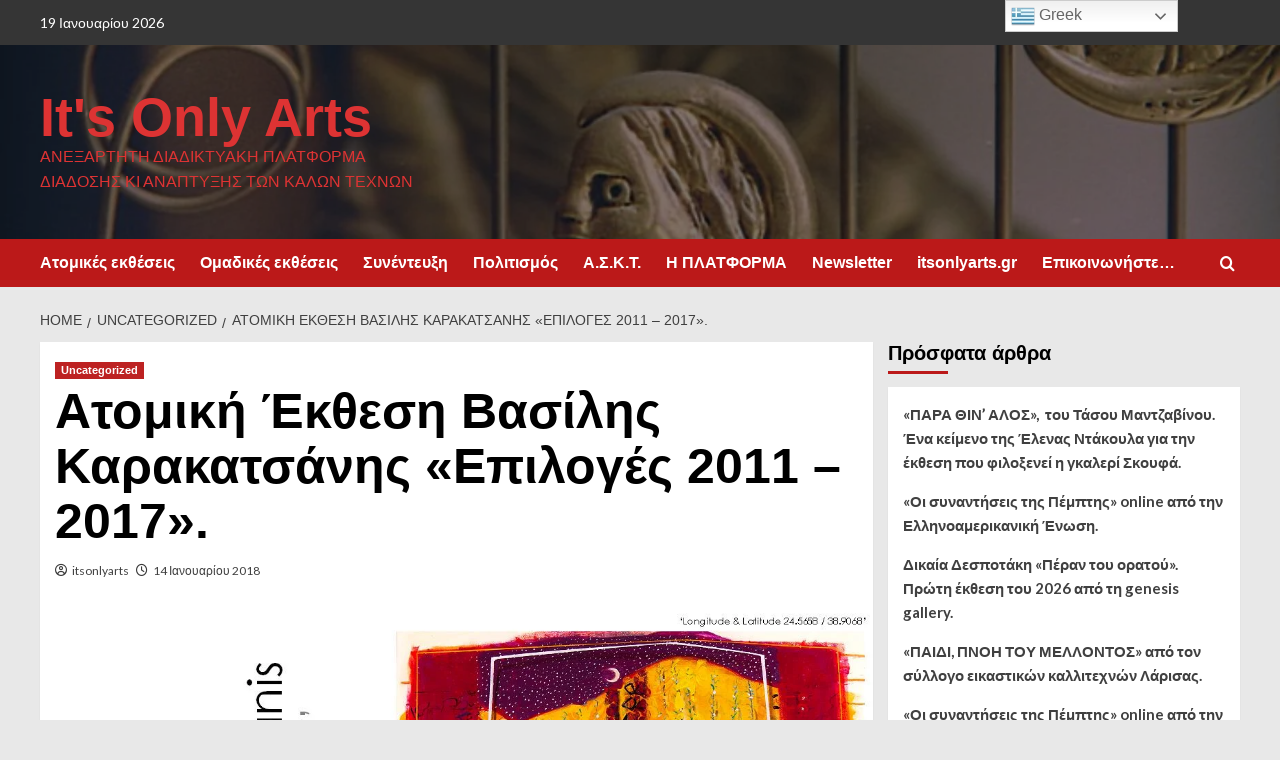

--- FILE ---
content_type: text/html; charset=UTF-8
request_url: https://itsonlyarts.com/2011-2017/
body_size: 36196
content:
<!doctype html>
<html lang="el">

<head>
  <meta charset="UTF-8">
  <meta name="viewport" content="width=device-width, initial-scale=1">
  <link rel="profile" href="http://gmpg.org/xfn/11">
  <meta name='robots' content='index, follow, max-image-preview:large, max-snippet:-1, max-video-preview:-1' />
<link rel='preload' href='https://fonts.googleapis.com/css?family=Source%2BSans%2BPro%3A400%2C700%7CLato%3A400%2C700&#038;subset=latin%2Cgreek&#038;display=swap' as='style' onload="this.onload=null;this.rel='stylesheet'" type='text/css' media='all' crossorigin='anonymous'>
<link rel='preconnect' href='https://fonts.googleapis.com' crossorigin='anonymous'>
<link rel='preconnect' href='https://fonts.gstatic.com' crossorigin='anonymous'>

	<!-- This site is optimized with the Yoast SEO plugin v26.7 - https://yoast.com/wordpress/plugins/seo/ -->
	<title>Ατομική Έκθεση Βασίλης Καρακατσάνης «Επιλογές 2011 – 2017». - It&#039;s Only Arts</title>
	<meta name="description" content="Fine Arts - Photography" />
	<link rel="canonical" href="https://itsonlyarts.com/2011-2017/" />
	<meta property="og:locale" content="el_GR" />
	<meta property="og:type" content="article" />
	<meta property="og:title" content="Ατομική Έκθεση Βασίλης Καρακατσάνης «Επιλογές 2011 – 2017». - It&#039;s Only Arts" />
	<meta property="og:description" content="Fine Arts - Photography" />
	<meta property="og:url" content="https://itsonlyarts.com/2011-2017/" />
	<meta property="og:site_name" content="It&#039;s Only Arts" />
	<meta property="article:publisher" content="https://www.facebook.com/Itsonlyarts/" />
	<meta property="article:author" content="https://www.facebook.com/Itsonlyarts/" />
	<meta property="article:published_time" content="2018-01-14T08:28:00+00:00" />
	<meta property="article:modified_time" content="2020-07-10T19:37:59+00:00" />
	<meta property="og:image" content="https://itsonlyarts.com/wp-content/uploads/2018/01/alexandroupoli-4.jpg" />
	<meta property="og:image:width" content="1213" />
	<meta property="og:image:height" content="746" />
	<meta property="og:image:type" content="image/jpeg" />
	<meta name="author" content="itsonlyarts" />
	<meta name="twitter:card" content="summary_large_image" />
	<meta name="twitter:creator" content="@ItsOnlyArtsCom" />
	<meta name="twitter:site" content="@ItsOnlyArtsCom" />
	<meta name="twitter:label1" content="Συντάχθηκε από" />
	<meta name="twitter:data1" content="itsonlyarts" />
	<script type="application/ld+json" class="yoast-schema-graph">{"@context":"https://schema.org","@graph":[{"@type":"Article","@id":"https://itsonlyarts.com/2011-2017/#article","isPartOf":{"@id":"https://itsonlyarts.com/2011-2017/"},"author":{"name":"itsonlyarts","@id":"https://itsonlyarts.com/#/schema/person/54a2ec77ea9402ab6d45ce0eb449acff"},"headline":"Ατομική Έκθεση Βασίλης Καρακατσάνης «Επιλογές 2011 – 2017».","datePublished":"2018-01-14T08:28:00+00:00","dateModified":"2020-07-10T19:37:59+00:00","mainEntityOfPage":{"@id":"https://itsonlyarts.com/2011-2017/"},"wordCount":53,"commentCount":0,"publisher":{"@id":"https://itsonlyarts.com/#organization"},"image":{"@id":"https://itsonlyarts.com/2011-2017/#primaryimage"},"thumbnailUrl":"https://itsonlyarts.com/wp-content/uploads/2018/01/alexandroupoli-4.jpg","keywords":["Exhibitions","Fine Arts","Galleries","Painters","Press Release","Solo Exhibitions","Visual Artists","Αλεξανδρούπολη","Ατομικές εκθέσεις","Βασίλης Καρακατσάνης","Γκαλερί","ΔΕΛΤΙΟ ΤΥΠΟΥ","Εγκαίνια","Έκθεση"],"articleSection":["Uncategorized"],"inLanguage":"el"},{"@type":"WebPage","@id":"https://itsonlyarts.com/2011-2017/","url":"https://itsonlyarts.com/2011-2017/","name":"Ατομική Έκθεση Βασίλης Καρακατσάνης «Επιλογές 2011 – 2017». - It&#039;s Only Arts","isPartOf":{"@id":"https://itsonlyarts.com/#website"},"primaryImageOfPage":{"@id":"https://itsonlyarts.com/2011-2017/#primaryimage"},"image":{"@id":"https://itsonlyarts.com/2011-2017/#primaryimage"},"thumbnailUrl":"https://itsonlyarts.com/wp-content/uploads/2018/01/alexandroupoli-4.jpg","datePublished":"2018-01-14T08:28:00+00:00","dateModified":"2020-07-10T19:37:59+00:00","description":"Fine Arts - Photography","breadcrumb":{"@id":"https://itsonlyarts.com/2011-2017/#breadcrumb"},"inLanguage":"el","potentialAction":[{"@type":"ReadAction","target":["https://itsonlyarts.com/2011-2017/"]}]},{"@type":"ImageObject","inLanguage":"el","@id":"https://itsonlyarts.com/2011-2017/#primaryimage","url":"https://itsonlyarts.com/wp-content/uploads/2018/01/alexandroupoli-4.jpg","contentUrl":"https://itsonlyarts.com/wp-content/uploads/2018/01/alexandroupoli-4.jpg","width":1213,"height":746},{"@type":"BreadcrumbList","@id":"https://itsonlyarts.com/2011-2017/#breadcrumb","itemListElement":[{"@type":"ListItem","position":1,"name":"Home","item":"https://itsonlyarts.com/"},{"@type":"ListItem","position":2,"name":"Ατομική Έκθεση Βασίλης Καρακατσάνης «Επιλογές 2011 – 2017»."}]},{"@type":"WebSite","@id":"https://itsonlyarts.com/#website","url":"https://itsonlyarts.com/","name":"It's Only Arts","description":"Ανεξάρτητη διαδικτυακή πλατφόρμα διάδοσης κι ανάπτυξης των Καλών Τεχνών","publisher":{"@id":"https://itsonlyarts.com/#organization"},"alternateName":"Itsonlyarts","potentialAction":[{"@type":"SearchAction","target":{"@type":"EntryPoint","urlTemplate":"https://itsonlyarts.com/?s={search_term_string}"},"query-input":{"@type":"PropertyValueSpecification","valueRequired":true,"valueName":"search_term_string"}}],"inLanguage":"el"},{"@type":"Organization","@id":"https://itsonlyarts.com/#organization","name":"It's Only Arts","alternateName":"Itsonlyarts","url":"https://itsonlyarts.com/","logo":{"@type":"ImageObject","inLanguage":"el","@id":"https://itsonlyarts.com/#/schema/logo/image/","url":"https://itsonlyarts.com/wp-content/uploads/2019/11/logo.jpg","contentUrl":"https://itsonlyarts.com/wp-content/uploads/2019/11/logo.jpg","width":200,"height":200,"caption":"It's Only Arts"},"image":{"@id":"https://itsonlyarts.com/#/schema/logo/image/"},"sameAs":["https://www.facebook.com/Itsonlyarts/","https://x.com/ItsOnlyArtsCom","https://www.instagram.com/itsonlyarts/?hl=el","https://gr.pinterest.com/itsonlyarts/boards/","https://www.youtube.com/channel/UCuEc8_cheVC0Yyi-IbSkAnA?view_as=subscriber","https://linktr.ee/itsonlyarts"]},{"@type":"Person","@id":"https://itsonlyarts.com/#/schema/person/54a2ec77ea9402ab6d45ce0eb449acff","name":"itsonlyarts","image":{"@type":"ImageObject","inLanguage":"el","@id":"https://itsonlyarts.com/#/schema/person/image/","url":"https://secure.gravatar.com/avatar/baf8d845dc2fd278c98867e4661c21b71f052522f5f54450bd500192ffa8e907?s=96&d=mm&r=g","contentUrl":"https://secure.gravatar.com/avatar/baf8d845dc2fd278c98867e4661c21b71f052522f5f54450bd500192ffa8e907?s=96&d=mm&r=g","caption":"itsonlyarts"},"sameAs":["http://itsonlyarts.com","https://www.facebook.com/Itsonlyarts/","https://x.com/ItsOnlyArtsCom","https://www.youtube.com/channel/UCuEc8_cheVC0Yyi-IbSkAnA?view_as=subscriber"],"url":"https://itsonlyarts.com/author/itsonlyarts2020/"}]}</script>
	<!-- / Yoast SEO plugin. -->


<link rel='dns-prefetch' href='//static.addtoany.com' />
<link rel='dns-prefetch' href='//fonts.googleapis.com' />
<link rel='preconnect' href='https://fonts.googleapis.com' />
<link rel='preconnect' href='https://fonts.gstatic.com' />
<link rel="alternate" type="application/rss+xml" title="Ροή RSS &raquo; It&#039;s Only Arts" href="https://itsonlyarts.com/feed/" />
<link rel="alternate" title="oEmbed (JSON)" type="application/json+oembed" href="https://itsonlyarts.com/wp-json/oembed/1.0/embed?url=https%3A%2F%2Fitsonlyarts.com%2F2011-2017%2F" />
<link rel="alternate" title="oEmbed (XML)" type="text/xml+oembed" href="https://itsonlyarts.com/wp-json/oembed/1.0/embed?url=https%3A%2F%2Fitsonlyarts.com%2F2011-2017%2F&#038;format=xml" />
		<!-- This site uses the Google Analytics by MonsterInsights plugin v9.11.1 - Using Analytics tracking - https://www.monsterinsights.com/ -->
							<script src="//www.googletagmanager.com/gtag/js?id=G-TYDPLEM841"  data-cfasync="false" data-wpfc-render="false" type="text/javascript" async></script>
			<script data-cfasync="false" data-wpfc-render="false" type="text/javascript">
				var mi_version = '9.11.1';
				var mi_track_user = true;
				var mi_no_track_reason = '';
								var MonsterInsightsDefaultLocations = {"page_location":"https:\/\/itsonlyarts.com\/2011-2017\/"};
								if ( typeof MonsterInsightsPrivacyGuardFilter === 'function' ) {
					var MonsterInsightsLocations = (typeof MonsterInsightsExcludeQuery === 'object') ? MonsterInsightsPrivacyGuardFilter( MonsterInsightsExcludeQuery ) : MonsterInsightsPrivacyGuardFilter( MonsterInsightsDefaultLocations );
				} else {
					var MonsterInsightsLocations = (typeof MonsterInsightsExcludeQuery === 'object') ? MonsterInsightsExcludeQuery : MonsterInsightsDefaultLocations;
				}

								var disableStrs = [
										'ga-disable-G-TYDPLEM841',
									];

				/* Function to detect opted out users */
				function __gtagTrackerIsOptedOut() {
					for (var index = 0; index < disableStrs.length; index++) {
						if (document.cookie.indexOf(disableStrs[index] + '=true') > -1) {
							return true;
						}
					}

					return false;
				}

				/* Disable tracking if the opt-out cookie exists. */
				if (__gtagTrackerIsOptedOut()) {
					for (var index = 0; index < disableStrs.length; index++) {
						window[disableStrs[index]] = true;
					}
				}

				/* Opt-out function */
				function __gtagTrackerOptout() {
					for (var index = 0; index < disableStrs.length; index++) {
						document.cookie = disableStrs[index] + '=true; expires=Thu, 31 Dec 2099 23:59:59 UTC; path=/';
						window[disableStrs[index]] = true;
					}
				}

				if ('undefined' === typeof gaOptout) {
					function gaOptout() {
						__gtagTrackerOptout();
					}
				}
								window.dataLayer = window.dataLayer || [];

				window.MonsterInsightsDualTracker = {
					helpers: {},
					trackers: {},
				};
				if (mi_track_user) {
					function __gtagDataLayer() {
						dataLayer.push(arguments);
					}

					function __gtagTracker(type, name, parameters) {
						if (!parameters) {
							parameters = {};
						}

						if (parameters.send_to) {
							__gtagDataLayer.apply(null, arguments);
							return;
						}

						if (type === 'event') {
														parameters.send_to = monsterinsights_frontend.v4_id;
							var hookName = name;
							if (typeof parameters['event_category'] !== 'undefined') {
								hookName = parameters['event_category'] + ':' + name;
							}

							if (typeof MonsterInsightsDualTracker.trackers[hookName] !== 'undefined') {
								MonsterInsightsDualTracker.trackers[hookName](parameters);
							} else {
								__gtagDataLayer('event', name, parameters);
							}
							
						} else {
							__gtagDataLayer.apply(null, arguments);
						}
					}

					__gtagTracker('js', new Date());
					__gtagTracker('set', {
						'developer_id.dZGIzZG': true,
											});
					if ( MonsterInsightsLocations.page_location ) {
						__gtagTracker('set', MonsterInsightsLocations);
					}
										__gtagTracker('config', 'G-TYDPLEM841', {"forceSSL":"true","link_attribution":"true"} );
										window.gtag = __gtagTracker;										(function () {
						/* https://developers.google.com/analytics/devguides/collection/analyticsjs/ */
						/* ga and __gaTracker compatibility shim. */
						var noopfn = function () {
							return null;
						};
						var newtracker = function () {
							return new Tracker();
						};
						var Tracker = function () {
							return null;
						};
						var p = Tracker.prototype;
						p.get = noopfn;
						p.set = noopfn;
						p.send = function () {
							var args = Array.prototype.slice.call(arguments);
							args.unshift('send');
							__gaTracker.apply(null, args);
						};
						var __gaTracker = function () {
							var len = arguments.length;
							if (len === 0) {
								return;
							}
							var f = arguments[len - 1];
							if (typeof f !== 'object' || f === null || typeof f.hitCallback !== 'function') {
								if ('send' === arguments[0]) {
									var hitConverted, hitObject = false, action;
									if ('event' === arguments[1]) {
										if ('undefined' !== typeof arguments[3]) {
											hitObject = {
												'eventAction': arguments[3],
												'eventCategory': arguments[2],
												'eventLabel': arguments[4],
												'value': arguments[5] ? arguments[5] : 1,
											}
										}
									}
									if ('pageview' === arguments[1]) {
										if ('undefined' !== typeof arguments[2]) {
											hitObject = {
												'eventAction': 'page_view',
												'page_path': arguments[2],
											}
										}
									}
									if (typeof arguments[2] === 'object') {
										hitObject = arguments[2];
									}
									if (typeof arguments[5] === 'object') {
										Object.assign(hitObject, arguments[5]);
									}
									if ('undefined' !== typeof arguments[1].hitType) {
										hitObject = arguments[1];
										if ('pageview' === hitObject.hitType) {
											hitObject.eventAction = 'page_view';
										}
									}
									if (hitObject) {
										action = 'timing' === arguments[1].hitType ? 'timing_complete' : hitObject.eventAction;
										hitConverted = mapArgs(hitObject);
										__gtagTracker('event', action, hitConverted);
									}
								}
								return;
							}

							function mapArgs(args) {
								var arg, hit = {};
								var gaMap = {
									'eventCategory': 'event_category',
									'eventAction': 'event_action',
									'eventLabel': 'event_label',
									'eventValue': 'event_value',
									'nonInteraction': 'non_interaction',
									'timingCategory': 'event_category',
									'timingVar': 'name',
									'timingValue': 'value',
									'timingLabel': 'event_label',
									'page': 'page_path',
									'location': 'page_location',
									'title': 'page_title',
									'referrer' : 'page_referrer',
								};
								for (arg in args) {
																		if (!(!args.hasOwnProperty(arg) || !gaMap.hasOwnProperty(arg))) {
										hit[gaMap[arg]] = args[arg];
									} else {
										hit[arg] = args[arg];
									}
								}
								return hit;
							}

							try {
								f.hitCallback();
							} catch (ex) {
							}
						};
						__gaTracker.create = newtracker;
						__gaTracker.getByName = newtracker;
						__gaTracker.getAll = function () {
							return [];
						};
						__gaTracker.remove = noopfn;
						__gaTracker.loaded = true;
						window['__gaTracker'] = __gaTracker;
					})();
									} else {
										console.log("");
					(function () {
						function __gtagTracker() {
							return null;
						}

						window['__gtagTracker'] = __gtagTracker;
						window['gtag'] = __gtagTracker;
					})();
									}
			</script>
							<!-- / Google Analytics by MonsterInsights -->
		<style id='wp-img-auto-sizes-contain-inline-css' type='text/css'>
img:is([sizes=auto i],[sizes^="auto," i]){contain-intrinsic-size:3000px 1500px}
/*# sourceURL=wp-img-auto-sizes-contain-inline-css */
</style>

<style id='wp-emoji-styles-inline-css' type='text/css'>

	img.wp-smiley, img.emoji {
		display: inline !important;
		border: none !important;
		box-shadow: none !important;
		height: 1em !important;
		width: 1em !important;
		margin: 0 0.07em !important;
		vertical-align: -0.1em !important;
		background: none !important;
		padding: 0 !important;
	}
/*# sourceURL=wp-emoji-styles-inline-css */
</style>
<link rel='stylesheet' id='wp-block-library-css' href='https://itsonlyarts.com/wp-includes/css/dist/block-library/style.min.css?ver=6.9' type='text/css' media='all' />
<style id='wp-block-image-inline-css' type='text/css'>
.wp-block-image>a,.wp-block-image>figure>a{display:inline-block}.wp-block-image img{box-sizing:border-box;height:auto;max-width:100%;vertical-align:bottom}@media not (prefers-reduced-motion){.wp-block-image img.hide{visibility:hidden}.wp-block-image img.show{animation:show-content-image .4s}}.wp-block-image[style*=border-radius] img,.wp-block-image[style*=border-radius]>a{border-radius:inherit}.wp-block-image.has-custom-border img{box-sizing:border-box}.wp-block-image.aligncenter{text-align:center}.wp-block-image.alignfull>a,.wp-block-image.alignwide>a{width:100%}.wp-block-image.alignfull img,.wp-block-image.alignwide img{height:auto;width:100%}.wp-block-image .aligncenter,.wp-block-image .alignleft,.wp-block-image .alignright,.wp-block-image.aligncenter,.wp-block-image.alignleft,.wp-block-image.alignright{display:table}.wp-block-image .aligncenter>figcaption,.wp-block-image .alignleft>figcaption,.wp-block-image .alignright>figcaption,.wp-block-image.aligncenter>figcaption,.wp-block-image.alignleft>figcaption,.wp-block-image.alignright>figcaption{caption-side:bottom;display:table-caption}.wp-block-image .alignleft{float:left;margin:.5em 1em .5em 0}.wp-block-image .alignright{float:right;margin:.5em 0 .5em 1em}.wp-block-image .aligncenter{margin-left:auto;margin-right:auto}.wp-block-image :where(figcaption){margin-bottom:1em;margin-top:.5em}.wp-block-image.is-style-circle-mask img{border-radius:9999px}@supports ((-webkit-mask-image:none) or (mask-image:none)) or (-webkit-mask-image:none){.wp-block-image.is-style-circle-mask img{border-radius:0;-webkit-mask-image:url('data:image/svg+xml;utf8,<svg viewBox="0 0 100 100" xmlns="http://www.w3.org/2000/svg"><circle cx="50" cy="50" r="50"/></svg>');mask-image:url('data:image/svg+xml;utf8,<svg viewBox="0 0 100 100" xmlns="http://www.w3.org/2000/svg"><circle cx="50" cy="50" r="50"/></svg>');mask-mode:alpha;-webkit-mask-position:center;mask-position:center;-webkit-mask-repeat:no-repeat;mask-repeat:no-repeat;-webkit-mask-size:contain;mask-size:contain}}:root :where(.wp-block-image.is-style-rounded img,.wp-block-image .is-style-rounded img){border-radius:9999px}.wp-block-image figure{margin:0}.wp-lightbox-container{display:flex;flex-direction:column;position:relative}.wp-lightbox-container img{cursor:zoom-in}.wp-lightbox-container img:hover+button{opacity:1}.wp-lightbox-container button{align-items:center;backdrop-filter:blur(16px) saturate(180%);background-color:#5a5a5a40;border:none;border-radius:4px;cursor:zoom-in;display:flex;height:20px;justify-content:center;opacity:0;padding:0;position:absolute;right:16px;text-align:center;top:16px;width:20px;z-index:100}@media not (prefers-reduced-motion){.wp-lightbox-container button{transition:opacity .2s ease}}.wp-lightbox-container button:focus-visible{outline:3px auto #5a5a5a40;outline:3px auto -webkit-focus-ring-color;outline-offset:3px}.wp-lightbox-container button:hover{cursor:pointer;opacity:1}.wp-lightbox-container button:focus{opacity:1}.wp-lightbox-container button:focus,.wp-lightbox-container button:hover,.wp-lightbox-container button:not(:hover):not(:active):not(.has-background){background-color:#5a5a5a40;border:none}.wp-lightbox-overlay{box-sizing:border-box;cursor:zoom-out;height:100vh;left:0;overflow:hidden;position:fixed;top:0;visibility:hidden;width:100%;z-index:100000}.wp-lightbox-overlay .close-button{align-items:center;cursor:pointer;display:flex;justify-content:center;min-height:40px;min-width:40px;padding:0;position:absolute;right:calc(env(safe-area-inset-right) + 16px);top:calc(env(safe-area-inset-top) + 16px);z-index:5000000}.wp-lightbox-overlay .close-button:focus,.wp-lightbox-overlay .close-button:hover,.wp-lightbox-overlay .close-button:not(:hover):not(:active):not(.has-background){background:none;border:none}.wp-lightbox-overlay .lightbox-image-container{height:var(--wp--lightbox-container-height);left:50%;overflow:hidden;position:absolute;top:50%;transform:translate(-50%,-50%);transform-origin:top left;width:var(--wp--lightbox-container-width);z-index:9999999999}.wp-lightbox-overlay .wp-block-image{align-items:center;box-sizing:border-box;display:flex;height:100%;justify-content:center;margin:0;position:relative;transform-origin:0 0;width:100%;z-index:3000000}.wp-lightbox-overlay .wp-block-image img{height:var(--wp--lightbox-image-height);min-height:var(--wp--lightbox-image-height);min-width:var(--wp--lightbox-image-width);width:var(--wp--lightbox-image-width)}.wp-lightbox-overlay .wp-block-image figcaption{display:none}.wp-lightbox-overlay button{background:none;border:none}.wp-lightbox-overlay .scrim{background-color:#fff;height:100%;opacity:.9;position:absolute;width:100%;z-index:2000000}.wp-lightbox-overlay.active{visibility:visible}@media not (prefers-reduced-motion){.wp-lightbox-overlay.active{animation:turn-on-visibility .25s both}.wp-lightbox-overlay.active img{animation:turn-on-visibility .35s both}.wp-lightbox-overlay.show-closing-animation:not(.active){animation:turn-off-visibility .35s both}.wp-lightbox-overlay.show-closing-animation:not(.active) img{animation:turn-off-visibility .25s both}.wp-lightbox-overlay.zoom.active{animation:none;opacity:1;visibility:visible}.wp-lightbox-overlay.zoom.active .lightbox-image-container{animation:lightbox-zoom-in .4s}.wp-lightbox-overlay.zoom.active .lightbox-image-container img{animation:none}.wp-lightbox-overlay.zoom.active .scrim{animation:turn-on-visibility .4s forwards}.wp-lightbox-overlay.zoom.show-closing-animation:not(.active){animation:none}.wp-lightbox-overlay.zoom.show-closing-animation:not(.active) .lightbox-image-container{animation:lightbox-zoom-out .4s}.wp-lightbox-overlay.zoom.show-closing-animation:not(.active) .lightbox-image-container img{animation:none}.wp-lightbox-overlay.zoom.show-closing-animation:not(.active) .scrim{animation:turn-off-visibility .4s forwards}}@keyframes show-content-image{0%{visibility:hidden}99%{visibility:hidden}to{visibility:visible}}@keyframes turn-on-visibility{0%{opacity:0}to{opacity:1}}@keyframes turn-off-visibility{0%{opacity:1;visibility:visible}99%{opacity:0;visibility:visible}to{opacity:0;visibility:hidden}}@keyframes lightbox-zoom-in{0%{transform:translate(calc((-100vw + var(--wp--lightbox-scrollbar-width))/2 + var(--wp--lightbox-initial-left-position)),calc(-50vh + var(--wp--lightbox-initial-top-position))) scale(var(--wp--lightbox-scale))}to{transform:translate(-50%,-50%) scale(1)}}@keyframes lightbox-zoom-out{0%{transform:translate(-50%,-50%) scale(1);visibility:visible}99%{visibility:visible}to{transform:translate(calc((-100vw + var(--wp--lightbox-scrollbar-width))/2 + var(--wp--lightbox-initial-left-position)),calc(-50vh + var(--wp--lightbox-initial-top-position))) scale(var(--wp--lightbox-scale));visibility:hidden}}
/*# sourceURL=https://itsonlyarts.com/wp-includes/blocks/image/style.min.css */
</style>
<style id='wp-block-image-theme-inline-css' type='text/css'>
:root :where(.wp-block-image figcaption){color:#555;font-size:13px;text-align:center}.is-dark-theme :root :where(.wp-block-image figcaption){color:#ffffffa6}.wp-block-image{margin:0 0 1em}
/*# sourceURL=https://itsonlyarts.com/wp-includes/blocks/image/theme.min.css */
</style>
<style id='global-styles-inline-css' type='text/css'>
:root{--wp--preset--aspect-ratio--square: 1;--wp--preset--aspect-ratio--4-3: 4/3;--wp--preset--aspect-ratio--3-4: 3/4;--wp--preset--aspect-ratio--3-2: 3/2;--wp--preset--aspect-ratio--2-3: 2/3;--wp--preset--aspect-ratio--16-9: 16/9;--wp--preset--aspect-ratio--9-16: 9/16;--wp--preset--color--black: #000000;--wp--preset--color--cyan-bluish-gray: #abb8c3;--wp--preset--color--white: #ffffff;--wp--preset--color--pale-pink: #f78da7;--wp--preset--color--vivid-red: #cf2e2e;--wp--preset--color--luminous-vivid-orange: #ff6900;--wp--preset--color--luminous-vivid-amber: #fcb900;--wp--preset--color--light-green-cyan: #7bdcb5;--wp--preset--color--vivid-green-cyan: #00d084;--wp--preset--color--pale-cyan-blue: #8ed1fc;--wp--preset--color--vivid-cyan-blue: #0693e3;--wp--preset--color--vivid-purple: #9b51e0;--wp--preset--gradient--vivid-cyan-blue-to-vivid-purple: linear-gradient(135deg,rgb(6,147,227) 0%,rgb(155,81,224) 100%);--wp--preset--gradient--light-green-cyan-to-vivid-green-cyan: linear-gradient(135deg,rgb(122,220,180) 0%,rgb(0,208,130) 100%);--wp--preset--gradient--luminous-vivid-amber-to-luminous-vivid-orange: linear-gradient(135deg,rgb(252,185,0) 0%,rgb(255,105,0) 100%);--wp--preset--gradient--luminous-vivid-orange-to-vivid-red: linear-gradient(135deg,rgb(255,105,0) 0%,rgb(207,46,46) 100%);--wp--preset--gradient--very-light-gray-to-cyan-bluish-gray: linear-gradient(135deg,rgb(238,238,238) 0%,rgb(169,184,195) 100%);--wp--preset--gradient--cool-to-warm-spectrum: linear-gradient(135deg,rgb(74,234,220) 0%,rgb(151,120,209) 20%,rgb(207,42,186) 40%,rgb(238,44,130) 60%,rgb(251,105,98) 80%,rgb(254,248,76) 100%);--wp--preset--gradient--blush-light-purple: linear-gradient(135deg,rgb(255,206,236) 0%,rgb(152,150,240) 100%);--wp--preset--gradient--blush-bordeaux: linear-gradient(135deg,rgb(254,205,165) 0%,rgb(254,45,45) 50%,rgb(107,0,62) 100%);--wp--preset--gradient--luminous-dusk: linear-gradient(135deg,rgb(255,203,112) 0%,rgb(199,81,192) 50%,rgb(65,88,208) 100%);--wp--preset--gradient--pale-ocean: linear-gradient(135deg,rgb(255,245,203) 0%,rgb(182,227,212) 50%,rgb(51,167,181) 100%);--wp--preset--gradient--electric-grass: linear-gradient(135deg,rgb(202,248,128) 0%,rgb(113,206,126) 100%);--wp--preset--gradient--midnight: linear-gradient(135deg,rgb(2,3,129) 0%,rgb(40,116,252) 100%);--wp--preset--font-size--small: 13px;--wp--preset--font-size--medium: 20px;--wp--preset--font-size--large: 36px;--wp--preset--font-size--x-large: 42px;--wp--preset--spacing--20: 0.44rem;--wp--preset--spacing--30: 0.67rem;--wp--preset--spacing--40: 1rem;--wp--preset--spacing--50: 1.5rem;--wp--preset--spacing--60: 2.25rem;--wp--preset--spacing--70: 3.38rem;--wp--preset--spacing--80: 5.06rem;--wp--preset--shadow--natural: 6px 6px 9px rgba(0, 0, 0, 0.2);--wp--preset--shadow--deep: 12px 12px 50px rgba(0, 0, 0, 0.4);--wp--preset--shadow--sharp: 6px 6px 0px rgba(0, 0, 0, 0.2);--wp--preset--shadow--outlined: 6px 6px 0px -3px rgb(255, 255, 255), 6px 6px rgb(0, 0, 0);--wp--preset--shadow--crisp: 6px 6px 0px rgb(0, 0, 0);}:root { --wp--style--global--content-size: 800px;--wp--style--global--wide-size: 1200px; }:where(body) { margin: 0; }.wp-site-blocks > .alignleft { float: left; margin-right: 2em; }.wp-site-blocks > .alignright { float: right; margin-left: 2em; }.wp-site-blocks > .aligncenter { justify-content: center; margin-left: auto; margin-right: auto; }:where(.wp-site-blocks) > * { margin-block-start: 24px; margin-block-end: 0; }:where(.wp-site-blocks) > :first-child { margin-block-start: 0; }:where(.wp-site-blocks) > :last-child { margin-block-end: 0; }:root { --wp--style--block-gap: 24px; }:root :where(.is-layout-flow) > :first-child{margin-block-start: 0;}:root :where(.is-layout-flow) > :last-child{margin-block-end: 0;}:root :where(.is-layout-flow) > *{margin-block-start: 24px;margin-block-end: 0;}:root :where(.is-layout-constrained) > :first-child{margin-block-start: 0;}:root :where(.is-layout-constrained) > :last-child{margin-block-end: 0;}:root :where(.is-layout-constrained) > *{margin-block-start: 24px;margin-block-end: 0;}:root :where(.is-layout-flex){gap: 24px;}:root :where(.is-layout-grid){gap: 24px;}.is-layout-flow > .alignleft{float: left;margin-inline-start: 0;margin-inline-end: 2em;}.is-layout-flow > .alignright{float: right;margin-inline-start: 2em;margin-inline-end: 0;}.is-layout-flow > .aligncenter{margin-left: auto !important;margin-right: auto !important;}.is-layout-constrained > .alignleft{float: left;margin-inline-start: 0;margin-inline-end: 2em;}.is-layout-constrained > .alignright{float: right;margin-inline-start: 2em;margin-inline-end: 0;}.is-layout-constrained > .aligncenter{margin-left: auto !important;margin-right: auto !important;}.is-layout-constrained > :where(:not(.alignleft):not(.alignright):not(.alignfull)){max-width: var(--wp--style--global--content-size);margin-left: auto !important;margin-right: auto !important;}.is-layout-constrained > .alignwide{max-width: var(--wp--style--global--wide-size);}body .is-layout-flex{display: flex;}.is-layout-flex{flex-wrap: wrap;align-items: center;}.is-layout-flex > :is(*, div){margin: 0;}body .is-layout-grid{display: grid;}.is-layout-grid > :is(*, div){margin: 0;}body{padding-top: 0px;padding-right: 0px;padding-bottom: 0px;padding-left: 0px;}a:where(:not(.wp-element-button)){text-decoration: none;}:root :where(.wp-element-button, .wp-block-button__link){background-color: #32373c;border-radius: 0;border-width: 0;color: #fff;font-family: inherit;font-size: inherit;font-style: inherit;font-weight: inherit;letter-spacing: inherit;line-height: inherit;padding-top: calc(0.667em + 2px);padding-right: calc(1.333em + 2px);padding-bottom: calc(0.667em + 2px);padding-left: calc(1.333em + 2px);text-decoration: none;text-transform: inherit;}.has-black-color{color: var(--wp--preset--color--black) !important;}.has-cyan-bluish-gray-color{color: var(--wp--preset--color--cyan-bluish-gray) !important;}.has-white-color{color: var(--wp--preset--color--white) !important;}.has-pale-pink-color{color: var(--wp--preset--color--pale-pink) !important;}.has-vivid-red-color{color: var(--wp--preset--color--vivid-red) !important;}.has-luminous-vivid-orange-color{color: var(--wp--preset--color--luminous-vivid-orange) !important;}.has-luminous-vivid-amber-color{color: var(--wp--preset--color--luminous-vivid-amber) !important;}.has-light-green-cyan-color{color: var(--wp--preset--color--light-green-cyan) !important;}.has-vivid-green-cyan-color{color: var(--wp--preset--color--vivid-green-cyan) !important;}.has-pale-cyan-blue-color{color: var(--wp--preset--color--pale-cyan-blue) !important;}.has-vivid-cyan-blue-color{color: var(--wp--preset--color--vivid-cyan-blue) !important;}.has-vivid-purple-color{color: var(--wp--preset--color--vivid-purple) !important;}.has-black-background-color{background-color: var(--wp--preset--color--black) !important;}.has-cyan-bluish-gray-background-color{background-color: var(--wp--preset--color--cyan-bluish-gray) !important;}.has-white-background-color{background-color: var(--wp--preset--color--white) !important;}.has-pale-pink-background-color{background-color: var(--wp--preset--color--pale-pink) !important;}.has-vivid-red-background-color{background-color: var(--wp--preset--color--vivid-red) !important;}.has-luminous-vivid-orange-background-color{background-color: var(--wp--preset--color--luminous-vivid-orange) !important;}.has-luminous-vivid-amber-background-color{background-color: var(--wp--preset--color--luminous-vivid-amber) !important;}.has-light-green-cyan-background-color{background-color: var(--wp--preset--color--light-green-cyan) !important;}.has-vivid-green-cyan-background-color{background-color: var(--wp--preset--color--vivid-green-cyan) !important;}.has-pale-cyan-blue-background-color{background-color: var(--wp--preset--color--pale-cyan-blue) !important;}.has-vivid-cyan-blue-background-color{background-color: var(--wp--preset--color--vivid-cyan-blue) !important;}.has-vivid-purple-background-color{background-color: var(--wp--preset--color--vivid-purple) !important;}.has-black-border-color{border-color: var(--wp--preset--color--black) !important;}.has-cyan-bluish-gray-border-color{border-color: var(--wp--preset--color--cyan-bluish-gray) !important;}.has-white-border-color{border-color: var(--wp--preset--color--white) !important;}.has-pale-pink-border-color{border-color: var(--wp--preset--color--pale-pink) !important;}.has-vivid-red-border-color{border-color: var(--wp--preset--color--vivid-red) !important;}.has-luminous-vivid-orange-border-color{border-color: var(--wp--preset--color--luminous-vivid-orange) !important;}.has-luminous-vivid-amber-border-color{border-color: var(--wp--preset--color--luminous-vivid-amber) !important;}.has-light-green-cyan-border-color{border-color: var(--wp--preset--color--light-green-cyan) !important;}.has-vivid-green-cyan-border-color{border-color: var(--wp--preset--color--vivid-green-cyan) !important;}.has-pale-cyan-blue-border-color{border-color: var(--wp--preset--color--pale-cyan-blue) !important;}.has-vivid-cyan-blue-border-color{border-color: var(--wp--preset--color--vivid-cyan-blue) !important;}.has-vivid-purple-border-color{border-color: var(--wp--preset--color--vivid-purple) !important;}.has-vivid-cyan-blue-to-vivid-purple-gradient-background{background: var(--wp--preset--gradient--vivid-cyan-blue-to-vivid-purple) !important;}.has-light-green-cyan-to-vivid-green-cyan-gradient-background{background: var(--wp--preset--gradient--light-green-cyan-to-vivid-green-cyan) !important;}.has-luminous-vivid-amber-to-luminous-vivid-orange-gradient-background{background: var(--wp--preset--gradient--luminous-vivid-amber-to-luminous-vivid-orange) !important;}.has-luminous-vivid-orange-to-vivid-red-gradient-background{background: var(--wp--preset--gradient--luminous-vivid-orange-to-vivid-red) !important;}.has-very-light-gray-to-cyan-bluish-gray-gradient-background{background: var(--wp--preset--gradient--very-light-gray-to-cyan-bluish-gray) !important;}.has-cool-to-warm-spectrum-gradient-background{background: var(--wp--preset--gradient--cool-to-warm-spectrum) !important;}.has-blush-light-purple-gradient-background{background: var(--wp--preset--gradient--blush-light-purple) !important;}.has-blush-bordeaux-gradient-background{background: var(--wp--preset--gradient--blush-bordeaux) !important;}.has-luminous-dusk-gradient-background{background: var(--wp--preset--gradient--luminous-dusk) !important;}.has-pale-ocean-gradient-background{background: var(--wp--preset--gradient--pale-ocean) !important;}.has-electric-grass-gradient-background{background: var(--wp--preset--gradient--electric-grass) !important;}.has-midnight-gradient-background{background: var(--wp--preset--gradient--midnight) !important;}.has-small-font-size{font-size: var(--wp--preset--font-size--small) !important;}.has-medium-font-size{font-size: var(--wp--preset--font-size--medium) !important;}.has-large-font-size{font-size: var(--wp--preset--font-size--large) !important;}.has-x-large-font-size{font-size: var(--wp--preset--font-size--x-large) !important;}
/*# sourceURL=global-styles-inline-css */
</style>

<link rel='stylesheet' id='awsm-ead-public-css' href='https://itsonlyarts.com/wp-content/plugins/embed-any-document/css/embed-public.min.css?ver=2.7.12' type='text/css' media='all' />
<link rel='stylesheet' id='wpd-sub-title-public-style-css' href='https://itsonlyarts.com/wp-content/plugins/add-subtitle/includes/css/wpd-sub-title-public.css?ver=6.9' type='text/css' media='all' />
<link rel='stylesheet' id='wpos-slick-style-css' href='https://itsonlyarts.com/wp-content/plugins/wp-responsive-recent-post-slider/assets/css/slick.css?ver=3.7.1' type='text/css' media='all' />
<link rel='stylesheet' id='wppsac-public-style-css' href='https://itsonlyarts.com/wp-content/plugins/wp-responsive-recent-post-slider/assets/css/recent-post-style.css?ver=3.7.1' type='text/css' media='all' />
<link rel='stylesheet' id='covernews-google-fonts-css' href='https://fonts.googleapis.com/css?family=Source%2BSans%2BPro%3A400%2C700%7CLato%3A400%2C700&#038;subset=latin%2Cgreek&#038;display=swap' type='text/css' media='all' />
<link rel='stylesheet' id='covernews-icons-css' href='https://itsonlyarts.com/wp-content/themes/covernews/assets/icons/style.css?ver=6.9' type='text/css' media='all' />
<link rel='stylesheet' id='bootstrap-css' href='https://itsonlyarts.com/wp-content/themes/covernews/assets/bootstrap/css/bootstrap.min.css?ver=6.9' type='text/css' media='all' />
<link rel='stylesheet' id='covernews-style-css' href='https://itsonlyarts.com/wp-content/themes/covernews/style.min.css?ver=6.0.4' type='text/css' media='all' />
<link rel='stylesheet' id='dflip-style-css' href='https://itsonlyarts.com/wp-content/plugins/3d-flipbook-dflip-lite/assets/css/dflip.min.css?ver=2.4.20' type='text/css' media='all' />
<link rel='stylesheet' id='recent-posts-widget-with-thumbnails-public-style-css' href='https://itsonlyarts.com/wp-content/plugins/recent-posts-widget-with-thumbnails/public.css?ver=7.1.1' type='text/css' media='all' />
<link rel='stylesheet' id='slb_core-css' href='https://itsonlyarts.com/wp-content/plugins/simple-lightbox/client/css/app.css?ver=2.9.4' type='text/css' media='all' />
<link rel='stylesheet' id='addtoany-css' href='https://itsonlyarts.com/wp-content/plugins/add-to-any/addtoany.min.css?ver=1.16' type='text/css' media='all' />
<script type="text/javascript" src="https://itsonlyarts.com/wp-content/plugins/google-analytics-for-wordpress/assets/js/frontend-gtag.min.js?ver=9.11.1" id="monsterinsights-frontend-script-js" async="async" data-wp-strategy="async"></script>
<script data-cfasync="false" data-wpfc-render="false" type="text/javascript" id='monsterinsights-frontend-script-js-extra'>/* <![CDATA[ */
var monsterinsights_frontend = {"js_events_tracking":"true","download_extensions":"doc,pdf,ppt,zip,xls,docx,pptx,xlsx","inbound_paths":"[{\"path\":\"\\\/go\\\/\",\"label\":\"affiliate\"},{\"path\":\"\\\/recommend\\\/\",\"label\":\"affiliate\"}]","home_url":"https:\/\/itsonlyarts.com","hash_tracking":"false","v4_id":"G-TYDPLEM841"};/* ]]> */
</script>
<script type="text/javascript" src="https://itsonlyarts.com/wp-includes/js/jquery/jquery.min.js?ver=3.7.1" id="jquery-core-js"></script>
<script type="text/javascript" src="https://itsonlyarts.com/wp-includes/js/jquery/jquery-migrate.min.js?ver=3.4.1" id="jquery-migrate-js"></script>
<script type="text/javascript" id="addtoany-core-js-before">
/* <![CDATA[ */
window.a2a_config=window.a2a_config||{};a2a_config.callbacks=[];a2a_config.overlays=[];a2a_config.templates={};a2a_localize = {
	Share: "Μοιραστείτε",
	Save: "Αποθήκευση",
	Subscribe: "Εγγραφείτε",
	Email: "Email",
	Bookmark: "Προσθήκη στα Αγαπημένα",
	ShowAll: "Προβολή όλων",
	ShowLess: "Προβολή λιγότερων",
	FindServices: "Αναζήτηση υπηρεσίας(ιών)",
	FindAnyServiceToAddTo: "Άμεση προσθήκη κάθε υπηρεσίας",
	PoweredBy: "Powered by",
	ShareViaEmail: "Μοιραστείτε μέσω e-mail",
	SubscribeViaEmail: "Εγγραφείτε μέσω e-mail",
	BookmarkInYourBrowser: "Προσθήκη στα Αγαπημένα μέσα από τον σελιδοδείκτη σας",
	BookmarkInstructions: "Πατήστε Ctrl+D or \u2318+D για να προσθέσετε τη σελίδα στα Αγαπημένα σας",
	AddToYourFavorites: "Προσθήκη στα Αγαπημένα",
	SendFromWebOrProgram: "Αποστολή από οποιοδήποτε e-mail διεύθυνση ή e-mail πρόγραμμα",
	EmailProgram: "E-mail πρόγραμμα",
	More: "Περισσότερα &#8230;",
	ThanksForSharing: "Ευχαριστώ για την κοινοποίηση!",
	ThanksForFollowing: "Ευχαριστώ που με ακολουθείτε!"
};


//# sourceURL=addtoany-core-js-before
/* ]]> */
</script>
<script type="text/javascript" defer src="https://static.addtoany.com/menu/page.js" id="addtoany-core-js"></script>
<script type="text/javascript" defer src="https://itsonlyarts.com/wp-content/plugins/add-to-any/addtoany.min.js?ver=1.1" id="addtoany-jquery-js"></script>
<script type="text/javascript" src="https://itsonlyarts.com/wp-content/plugins/related-posts-thumbnails/assets/js/front.min.js?ver=4.3.1" id="rpt_front_style-js"></script>
<script type="text/javascript" src="https://itsonlyarts.com/wp-content/plugins/related-posts-thumbnails/assets/js/lazy-load.js?ver=4.3.1" id="rpt-lazy-load-js"></script>
<link rel="EditURI" type="application/rsd+xml" title="RSD" href="https://itsonlyarts.com/xmlrpc.php?rsd" />
<link rel='shortlink' href='https://itsonlyarts.com/?p=6806' />
        <style>
            #related_posts_thumbnails li {
                border-right: 1px solid #dddddd;
                background-color: #ffffff            }

            #related_posts_thumbnails li:hover {
                background-color: #eeeeee;
            }

            .relpost_content {
                font-size: 12px;
                color: #333333;
            }

            .relpost-block-single {
                background-color: #ffffff;
                border-right: 1px solid #dddddd;
                border-left: 1px solid #dddddd;
                margin-right: -1px;
            }

            .relpost-block-single:hover {
                background-color: #eeeeee;
            }
        </style>

        <link rel="preload" href="https://itsonlyarts.com/wp-content/uploads/2024/09/cropped-COVER_KEVGAS.jpg" as="image">        <style type="text/css">
                        .site-title a,
            .site-header .site-branding .site-title a:visited,
            .site-header .site-branding .site-title a:hover,
            .site-description {
                color: #dd3333            }

            body.aft-dark-mode .site-title a,
      body.aft-dark-mode .site-header .site-branding .site-title a:visited,
      body.aft-dark-mode .site-header .site-branding .site-title a:hover,
      body.aft-dark-mode .site-description {
        color: #ffffff;
      }

            .site-branding .site-title {
                font-size: 54px;
            }

            @media only screen and (max-width: 640px) {
                .header-layout-3 .site-header .site-branding .site-title,
                .site-branding .site-title {
                    font-size: 60px;

                }
              }   

           @media only screen and (max-width: 375px) {
               .header-layout-3 .site-header .site-branding .site-title,
               .site-branding .site-title {
                        font-size: 50px;

                    }
                }
                
                    .elementor-template-full-width .elementor-section.elementor-section-full_width > .elementor-container,
        .elementor-template-full-width .elementor-section.elementor-section-boxed > .elementor-container{
            max-width: 1200px;
        }
        @media (min-width: 1600px){
            .elementor-template-full-width .elementor-section.elementor-section-full_width > .elementor-container,
            .elementor-template-full-width .elementor-section.elementor-section-boxed > .elementor-container{
                max-width: 1600px;
            }
        }
        
        .align-content-left .elementor-section-stretched,
        .align-content-right .elementor-section-stretched {
            max-width: 100%;
            left: 0 !important;
        }


        </style>
        <style type="text/css" id="custom-background-css">
body.custom-background { background-color: #e8e8e8; }
</style>
	<link rel="icon" href="https://itsonlyarts.com/wp-content/uploads/2020/07/logo-32x32.jpg" sizes="32x32" />
<link rel="icon" href="https://itsonlyarts.com/wp-content/uploads/2020/07/logo-192x192.jpg" sizes="192x192" />
<link rel="apple-touch-icon" href="https://itsonlyarts.com/wp-content/uploads/2020/07/logo-180x180.jpg" />
<meta name="msapplication-TileImage" content="https://itsonlyarts.com/wp-content/uploads/2020/07/logo-270x270.jpg" />
</head>

<body class="wp-singular post-template-default single single-post postid-6806 single-format-standard custom-background wp-embed-responsive wp-theme-covernews default-content-layout archive-layout-grid scrollup-sticky-header aft-sticky-header aft-sticky-sidebar default aft-container-default aft-main-banner-slider-editors-picks-trending single-content-mode-default header-image-default align-content-left aft-and">
  
  
  <div id="page" class="site">
    <a class="skip-link screen-reader-text" href="#content">Skip to content</a>

    <div class="header-layout-1">
      <div class="top-masthead">

      <div class="container">
        <div class="row">
                      <div class="col-xs-12 col-sm-12 col-md-8 device-center">
                              <span class="topbar-date">
                  19 Ιανουαρίου 2026                </span>

              
                          </div>
                            </div>
      </div>
    </div> <!--    Topbar Ends-->
    <header id="masthead" class="site-header">
        <div class="masthead-banner af-header-image data-bg" style="background-image: url(https://itsonlyarts.com/wp-content/uploads/2024/09/cropped-COVER_KEVGAS.jpg);">
      <div class="container">
        <div class="row">
          <div class="col-md-4">
            <div class="site-branding">
                              <p class="site-title font-family-1">
                  <a href="https://itsonlyarts.com/" rel="home">It&#039;s Only Arts</a>
                </p>
              
                              <p class="site-description">Ανεξάρτητη διαδικτυακή πλατφόρμα διάδοσης κι ανάπτυξης των Καλών Τεχνών</p>
                          </div>
          </div>
          <div class="col-md-8">
                      </div>
        </div>
      </div>
    </div>
    <nav id="site-navigation" class="main-navigation">
      <div class="container">
        <div class="row">
          <div class="kol-12">
            <div class="navigation-container">

              <div class="main-navigation-container-items-wrapper">

                <span class="toggle-menu">
                  <a
                    href="#"
                    class="aft-void-menu"
                    role="button"
                    aria-label="Toggle Primary Menu"
                    aria-controls="primary-menu" aria-expanded="false">
                    <span class="screen-reader-text">Primary Menu</span>
                    <i class="ham"></i>
                  </a>
                </span>
                <span class="af-mobile-site-title-wrap">
                                    <p class="site-title font-family-1">
                    <a href="https://itsonlyarts.com/" rel="home">It&#039;s Only Arts</a>
                  </p>
                </span>
                <div class="menu main-menu"><ul id="primary-menu" class="menu"><li id="menu-item-19340" class="menu-item menu-item-type-taxonomy menu-item-object-category menu-item-19340"><a href="https://itsonlyarts.com/category/%ce%b1%cf%84%ce%bf%ce%bc%ce%b9%ce%ba%ce%ad%cf%82-%ce%b5%ce%ba%ce%b8%ce%ad%cf%83%ce%b5%ce%b9%cf%82/">Ατομικές εκθέσεις</a></li>
<li id="menu-item-19342" class="menu-item menu-item-type-taxonomy menu-item-object-category menu-item-19342"><a href="https://itsonlyarts.com/category/%ce%bf%ce%bc%ce%b1%ce%b4%ce%b9%ce%ba%ce%ad%cf%82-%ce%b5%ce%ba%ce%b8%ce%ad%cf%83%ce%b5%ce%b9%cf%82/">Ομαδικές εκθέσεις</a></li>
<li id="menu-item-19357" class="menu-item menu-item-type-custom menu-item-object-custom menu-item-19357"><a href="https://itsonlyarts.com/tag/%cf%83%cf%85%ce%bd%ce%ad%ce%bd%cf%84%ce%b5%cf%85%ce%be%ce%b7/">Συνέντευξη</a></li>
<li id="menu-item-19341" class="menu-item menu-item-type-taxonomy menu-item-object-category menu-item-19341"><a href="https://itsonlyarts.com/category/%cf%80%ce%bf%ce%bb%ce%b9%cf%84%ce%b9%cf%83%ce%bc%cf%8c%cf%82/">Πολιτισμός</a></li>
<li id="menu-item-19344" class="menu-item menu-item-type-taxonomy menu-item-object-category menu-item-19344"><a href="https://itsonlyarts.com/category/%ce%b1-%cf%83-%ce%ba-%cf%84/">Α.Σ.Κ.Τ.</a></li>
<li id="menu-item-19347" class="menu-item menu-item-type-post_type menu-item-object-page menu-item-19347"><a href="https://itsonlyarts.com/%ce%b7-%cf%80%ce%bb%ce%b1%cf%84%cf%86%ce%bf%cf%81%ce%bc%ce%b1/">Η ΠΛΑΤΦΟΡΜΑ</a></li>
<li id="menu-item-19337" class="menu-item menu-item-type-post_type menu-item-object-page menu-item-19337"><a href="https://itsonlyarts.com/newsletter/">Newsletter</a></li>
<li id="menu-item-19366" class="menu-item menu-item-type-custom menu-item-object-custom menu-item-19366"><a href="https://itsonlyarts.gr/">itsonlyarts.gr</a></li>
<li id="menu-item-19339" class="menu-item menu-item-type-post_type menu-item-object-page menu-item-19339"><a href="https://itsonlyarts.com/blog-page/">Επικοινωνήστε…</a></li>
</ul></div>              </div>
              <div class="cart-search">

                <div class="af-search-wrap">
                  <div class="search-overlay">
                    <a href="#" title="Search" class="search-icon">
                      <i class="fa fa-search"></i>
                    </a>
                    <div class="af-search-form">
                      <form role="search" method="get" class="search-form" action="https://itsonlyarts.com/">
				<label>
					<span class="screen-reader-text">Αναζήτηση για:</span>
					<input type="search" class="search-field" placeholder="Αναζήτηση&hellip;" value="" name="s" />
				</label>
				<input type="submit" class="search-submit" value="Αναζήτηση" />
			</form>                    </div>
                  </div>
                </div>
              </div>


            </div>
          </div>
        </div>
      </div>
    </nav>
  </header>
</div>

    
    <div id="content" class="container">
                <div class="em-breadcrumbs font-family-1 covernews-breadcrumbs">
      <div class="row">
        <div role="navigation" aria-label="Breadcrumbs" class="breadcrumb-trail breadcrumbs" itemprop="breadcrumb"><ul class="trail-items" itemscope itemtype="http://schema.org/BreadcrumbList"><meta name="numberOfItems" content="3" /><meta name="itemListOrder" content="Ascending" /><li itemprop="itemListElement" itemscope itemtype="http://schema.org/ListItem" class="trail-item trail-begin"><a href="https://itsonlyarts.com/" rel="home" itemprop="item"><span itemprop="name">Home</span></a><meta itemprop="position" content="1" /></li><li itemprop="itemListElement" itemscope itemtype="http://schema.org/ListItem" class="trail-item"><a href="https://itsonlyarts.com/category/uncategorized/" itemprop="item"><span itemprop="name">Uncategorized</span></a><meta itemprop="position" content="2" /></li><li itemprop="itemListElement" itemscope itemtype="http://schema.org/ListItem" class="trail-item trail-end"><a href="https://itsonlyarts.com/2011-2017/" itemprop="item"><span itemprop="name">Ατομική Έκθεση Βασίλης Καρακατσάνης «Επιλογές 2011 – 2017».</span></a><meta itemprop="position" content="3" /></li></ul></div>      </div>
    </div>
        <div class="section-block-upper row">
                <div id="primary" class="content-area">
                    <main id="main" class="site-main">

                                                    <article id="post-6806" class="af-single-article post-6806 post type-post status-publish format-standard has-post-thumbnail hentry category-uncategorized tag-exhibitions tag-fine-arts tag-galleries tag-painters tag-press-release tag-solo-exhibitions tag-visual-artists tag-403 tag-4 tag-71 tag-136 tag-222 tag-5 tag-10">
                                <div class="entry-content-wrap">
                                    <header class="entry-header">

    <div class="header-details-wrapper">
        <div class="entry-header-details">
                            <div class="figure-categories figure-categories-bg">
                                        <ul class="cat-links"><li class="meta-category">
                             <a class="covernews-categories category-color-1"
                            href="https://itsonlyarts.com/category/uncategorized/" 
                            aria-label="View all posts in Uncategorized"> 
                                 Uncategorized
                             </a>
                        </li></ul>                </div>
                        <h1 class="entry-title">Ατομική Έκθεση Βασίλης Καρακατσάνης «Επιλογές 2011 – 2017».</h1>
            
                
    <span class="author-links">

      
        <span class="item-metadata posts-author">
          <i class="far fa-user-circle"></i>
                          <a href="https://itsonlyarts.com/author/itsonlyarts2020/">
                    itsonlyarts                </a>
               </span>
                    <span class="item-metadata posts-date">
          <i class="far fa-clock"></i>
          <a href="https://itsonlyarts.com/2018/01/">
            14 Ιανουαρίου 2018          </a>
        </span>
                </span>
                

                    </div>
    </div>

        <div class="aft-post-thumbnail-wrapper">    
                    <div class="post-thumbnail full-width-image">
                    <img width="1024" height="630" src="https://itsonlyarts.com/wp-content/uploads/2018/01/alexandroupoli-4.jpg" class="attachment-covernews-featured size-covernews-featured wp-post-image" alt="alexandroupoli-4.JPG" decoding="async" fetchpriority="high" loading="lazy" />                </div>
            
                </div>
    </header><!-- .entry-header -->                                    

    <div class="entry-content">
        <h2 class="sub-title-primary"></h2> <div dir="ltr" style="text-align: left;" trbidi="on">
<div class="separator" style="clear: both; text-align: center;">
<img decoding="async" border="0" data-original-height="746" data-original-width="1213" height="392" src="https://itsonlyarts.com/wp-content/uploads/2018/01/alexandroupoli-4.jpg" width="640" /></div>
<div class="MsoNormal" style="text-align: justify;">
</div>
<div class="MsoNormal" style="text-align: center; text-indent: 36pt;">
<span style="font-family: &quot;Palatino Linotype&quot;;"><span style="font-size: 13pt;">Εγκαίνια έκθεσης: </span><b><span style="color: #990000; font-size: large;">Παρασκευή 2 Φεβρουαρίου</span></b><span style="font-size: 13pt;"> 2018, ώρα 20:00<o:p></o:p></span></span></div>
<div class="MsoNormal" style="text-align: center; text-indent: 36pt;">
<span style="font-family: &quot;Palatino Linotype&quot;; font-size: 13.0pt;">Διάρκεια&nbsp;<br />
έκθεσης: <b><span style="color: #20124d;">2 Φεβρουαρίου – 3<br />
Μαρτίου</span></b> 2018</span></div>
<p><!-- more --></p>
<div class="MsoNormal" style="text-align: justify; text-indent: 36pt;">
<span style="font-family: &quot;Palatino Linotype&quot;; font-size: 13.0pt;">Από τις <b>2<br />
Φεβρουαρίου έως τις 3 Μαρτίου του 2018</b>, η ART GALLERY ΑΘΑΝΑΣΙΑ ΠΕΦΤΟΥΛΙΔΗ<br />
στην Αλεξανδρούπολη, παρουσιάζει τον ζωγράφο <b>Βασίλη Καρακατσάνη</b>. <o:p></o:p></span></div>
<div class="MsoNormal" style="text-align: justify; text-indent: 36pt;">
<span style="font-family: &quot;Palatino Linotype&quot;; font-size: 13.0pt;">Η έκθεση έχει τίτλο <b>«Επιλογές 2011 – 2017»</b> και αφορά την εικαστική καταγραφή των<br />
τελευταίων επτά περίπου ετών του καλλιτέχνη, μέσα από τις ενότητες “Urban<br />
Details” 2011/13 – “Carpets 2” 2015/17 – “Longitude &amp; Latitude 24.5658 /<br />
38.9068” 2017.<o:p></o:p></span></div>
<div class="MsoNormal" style="text-align: justify; text-indent: 36pt;">
</div>
<div class="separator" style="clear: both; text-align: center;">
<img decoding="async" border="0" data-original-height="1600" data-original-width="1100" height="640" src="https://itsonlyarts.com/wp-content/uploads/2018/01/Urban2BDetails-Project-in-paper-2013-2-Vassilis2BKarakatsanis-mixed2Bmedia2Bon2Bpaper-048X0332Bcm.jpg" width="440" /></div>
<p></p>
<div class="separator" style="clear: both; text-align: center;">
<img loading="lazy" decoding="async" border="0" data-original-height="1600" data-original-width="1100" height="640" src="https://itsonlyarts.com/wp-content/uploads/2018/01/Urban2BDetails-Project-in-paper-2013-3-Vassilis2BKarakatsanis-mixed2Bmedia2Bon2Bpaper-048X0332Bcm.jpg" width="440" /></div>
<p></p>
<div class="separator" style="clear: both; text-align: center;">
<img loading="lazy" decoding="async" border="0" data-original-height="1600" data-original-width="1100" height="640" src="https://itsonlyarts.com/wp-content/uploads/2018/01/Urban2BDetails-Project-in-paper-2013-14-Vassilis2BKarakatsanis-mixed2Bmedia2Bon2Bpaper-048X0332Bcm.jpg" width="440" /></div>
<p></p>
<div class="separator" style="clear: both; text-align: center;">
<img loading="lazy" decoding="async" border="0" data-original-height="1600" data-original-width="1100" height="640" src="https://itsonlyarts.com/wp-content/uploads/2018/01/Urban2BDetails-Project-in-paper-2013-17-Vassilis2BKarakatsanis-mixed2Bmedia2Bon2Bpaper-048X0332Bcm.jpg" width="440" /></div>
<p></p>
<div class="separator" style="clear: both; text-align: center;">
<img loading="lazy" decoding="async" border="0" data-original-height="1600" data-original-width="1067" height="640" src="https://itsonlyarts.com/wp-content/uploads/2018/01/Urban2BDetails-Project-in-paper-2013-20-Vassilis2BKarakatsanis-mixed2Bmedia2Bon2Bpaper-048X0332Bcm.jpg" width="426" /></div>
<div class="separator" style="clear: both; text-align: center;">
</div>
<p></p>
<div class="MsoNormal" style="text-align: justify; text-indent: 36pt;">
<span style="font-family: &quot;Palatino Linotype&quot;; font-size: 13.0pt;"><b>“Urban Details” 2011/13<o:p></o:p></b></span></div>
<div class="MsoNormal" style="text-align: justify; text-indent: 36pt;">
<span style="font-family: &quot;Palatino Linotype&quot;; font-size: 13.0pt;">Η κριτικός τέχνης Ανθή Αργυρίου αναφέρει: «Στα<br />
κολάζ και τα ζωγραφικά έργα του Βασίλη Καρακατσάνη τα έντονα χρωματικά πεδία<br />
που αποτελούν το φόντο μιας λαμπερής κοινωνικής ζωής, κυριαρχούν, καθώς<br />
συνδιαλέγονται με αντικείμενα που συχνά απεικονίζει ο καλλιτέχνης στην<br />
εικαστική του επιφάνεια: γόβες, καρέκλες, τσαγερά και ποτήρια, όλα φετίχ ενός<br />
κοινωνικού status που έγινε στόχος και νόημα ζωής για ολόκληρες γενιές<br />
[&#8230;&#8230;&#8230;] Η κοινωνική χαρτογράφηση του Καρακατσάνη διασώζει ωστόσο και ένα<br />
προσωπικό στίγμα: σελίδες ενός ημερολογίου κρύβονται πίσω από ποτήρια και<br />
κοκτέιλ, βουβή υπενθύμιση μιας έντονα βιωματικής ματιάς που εκθέτει και<br />
συγχρόνως διαπερνά την υποκρισία ολόκληρης της νοοτροπίας του σύγχρονου ‘εγώ’<br />
της αστικής κοσμοθεωρίας. Ο καλλιτέχνης-αυτόπτης μάρτυρας, ιστορικός, ο<br />
καλλιτέχνης</span><span style="font-family: &quot;Palatino Linotype&quot;; font-size: 13.0pt; mso-ansi-language: EN-US;"> </span><span style="font-family: &quot;Palatino Linotype&quot;; font-size: 13.0pt;">–</span><span style="font-family: &quot;Palatino Linotype&quot;; font-size: 13.0pt; mso-ansi-language: EN-US;"> </span><span style="font-family: &quot;Palatino Linotype&quot;; font-size: 13.0pt;">σημειολόγος».<o:p></o:p></span></div>
<div class="MsoNormal" style="text-align: justify; text-indent: 36pt;">
</div>
<div class="separator" style="clear: both; text-align: center;">
<img loading="lazy" decoding="async" border="0" data-original-height="1600" data-original-width="1111" height="640" src="https://itsonlyarts.com/wp-content/uploads/2018/01/Carpets2-2B100X0702Bcm.2Bacrylic252C2Bgouache2B25262Boil2Bon2Bcanvas2B2017-Vassilis2BKarakatsanis-24.jpg" width="444" /></div>
<p></p>
<div class="separator" style="clear: both; text-align: center;">
<img loading="lazy" decoding="async" border="0" data-original-height="1495" data-original-width="1500" height="636" src="https://itsonlyarts.com/wp-content/uploads/2018/01/Carpets2-2B100X1002Bcm.2Bacrylic252C2Bgouache2B25262Boil2Bon2Bcanvas2B2017-Vassilis2BKarakatsanis-20.jpg" width="640" /></div>
<p></p>
<div class="separator" style="clear: both; text-align: center;">
<img loading="lazy" decoding="async" border="0" data-original-height="1502" data-original-width="1500" height="640" src="https://itsonlyarts.com/wp-content/uploads/2018/01/Carpets2-2B100X1002Bcm.2Bacrylic252C2Bgouache2B25262Boil2Bon2Bcanvas2B2017-Vassilis2BKarakatsanis-21.jpg" width="636" /></div>
<p></p>
<div class="separator" style="clear: both; text-align: center;">
<img loading="lazy" decoding="async" border="0" data-original-height="1600" data-original-width="1489" height="640" src="https://itsonlyarts.com/wp-content/uploads/2018/01/Carpets2-021X018X082Bcm.2Bacrylic252C2Bgouache2B25262Boil2Bon2Bobject2B2017-Vassilis2BKarakatsanis-39b.jpg" width="594" /></div>
<p></p>
<div class="separator" style="clear: both; text-align: center;">
<img loading="lazy" decoding="async" border="0" data-original-height="1267" data-original-width="1596" height="506" src="https://itsonlyarts.com/wp-content/uploads/2018/01/Carpets2-024X013X082Bcm.2Bacrylic252C2Bgouache2B25262Boil2Bon2Bobject2B2017-Vassilis2BKarakatsanis-35a.jpg" width="640" /></div>
<p></p>
<div class="separator" style="clear: both; text-align: center;">
<img loading="lazy" decoding="async" border="0" data-original-height="1256" data-original-width="1600" height="500" src="https://itsonlyarts.com/wp-content/uploads/2018/01/Carpets2-027X014X082Bcm.2Bacrylic252C2Bgouache2B25262Boil2Bon2Bobject2B2017-Vassilis2BKarakatsanis-33a.jpg" width="640" /></div>
<p></p>
<div class="separator" style="clear: both; text-align: center;">
<img loading="lazy" decoding="async" border="0" data-original-height="1453" data-original-width="1600" height="580" src="https://itsonlyarts.com/wp-content/uploads/2018/01/Carpets2-027X014X082Bcm.2Bacrylic252C2Bgouache2B25262Boil2Bon2Bobject2B2017-Vassilis2BKarakatsanis-33b.jpg" width="640" /></div>
<p></p>
<div class="separator" style="clear: both; text-align: center;">
<img loading="lazy" decoding="async" border="0" data-original-height="617" data-original-width="734" height="536" src="https://itsonlyarts.com/wp-content/uploads/2018/01/Carpets2-028X013X072Bcm.2Bacrylic252C2Bgouache2B25262Boil2Bon2Bobject2B2017-Vassilis2BKarakatsanis-32a.jpg" width="640" /></div>
<p></p>
<div class="separator" style="clear: both; text-align: center;">
<img loading="lazy" decoding="async" border="0" data-original-height="1600" data-original-width="1146" height="640" src="https://itsonlyarts.com/wp-content/uploads/2018/01/Carpets2-2B140X1002Bcm.2Bacrylic252C2Bgouache2B25262Boil2Bon2Bcanvas2B2017-Vassilis2BKarakatsanis-31A.jpg" width="458" /></div>
<p></p>
<div class="separator" style="clear: both; text-align: center;">
<img loading="lazy" decoding="async" border="0" data-original-height="1378" data-original-width="1600" height="548" src="https://itsonlyarts.com/wp-content/uploads/2018/01/Carpets2-028X013X072Bcm.2Bacrylic252C2Bgouache2B25262Boil2Bon2Bobject2B2017-Vassilis2BKarakatsanis-32b.jpg" width="640" /></div>
<p></p>
<div class="separator" style="clear: both; text-align: center;">
<img loading="lazy" decoding="async" border="0" data-original-height="1320" data-original-width="1600" height="528" src="https://itsonlyarts.com/wp-content/uploads/2018/01/Carpets2-028X014X082Bcm.2Bacrylic252C2Bgouache2B25262Boil2Bon2Bobject2B2017-Vassilis2BKarakatsanis-38a.jpg" width="640" /></div>
<p></p>
<div class="separator" style="clear: both; text-align: center;">
<img loading="lazy" decoding="async" border="0" data-original-height="1353" data-original-width="1600" height="540" src="https://itsonlyarts.com/wp-content/uploads/2018/01/Carpets2-028X014X082Bcm.2Bacrylic252C2Bgouache2B25262Boil2Bon2Bobject2B2017-Vassilis2BKarakatsanis-38b.jpg" width="640" /></div>
<p></p>
<div class="separator" style="clear: both; text-align: center;">
<img loading="lazy" decoding="async" border="0" data-original-height="1383" data-original-width="1600" height="552" src="https://itsonlyarts.com/wp-content/uploads/2018/01/Carpets2-028X014X082Bcm.2Bacrylic252C2Bgouache2B25262Boil2Bon2Bobject2B2017-Vassilis2BKarakatsanis-40a.jpg" width="640" /></div>
<p></p>
<div class="separator" style="clear: both; text-align: center;">
<img loading="lazy" decoding="async" border="0" data-original-height="1288" data-original-width="1600" height="514" src="https://itsonlyarts.com/wp-content/uploads/2018/01/Carpets2-028X014X082Bcm.2Bacrylic252C2Bgouache2B25262Boil2Bon2Bobject2B2017-Vassilis2BKarakatsanis-40b.jpg" width="640" /></div>
<p></p>
<div class="MsoNormal" style="text-align: justify; text-indent: 36pt;">
<span lang="EN-US" style="font-family: &quot;Palatino Linotype&quot;; font-size: 13.0pt; mso-ansi-language: EN-US;"><br /></span></div>
<div class="MsoNormal" style="text-align: justify; text-indent: 36pt;">
<b><span lang="EN-US" style="font-family: &quot;Palatino Linotype&quot;; font-size: 13.0pt; mso-ansi-language: EN-US;">“</span><span style="font-family: &quot;Palatino Linotype&quot;; font-size: 13.0pt;">Carpets 2</span><span lang="EN-US" style="font-family: &quot;Palatino Linotype&quot;; font-size: 13.0pt; mso-ansi-language: EN-US;">”</span><span style="font-family: &quot;Palatino Linotype&quot;; font-size: 13.0pt;"><br />
2015/17<o:p></o:p></span></b></div>
<div class="MsoNormal" style="text-align: justify; text-indent: 36pt;">
<span style="font-family: &quot;Palatino Linotype&quot;; font-size: 13.0pt;">Στην ενότητα αυτή ο Βασίλης Καρακατσάνης<br />
παρουσιάζει την ‘ιδιόρρυθμη’ οικογένεια Abd Al Aziz, που με έδρα τη Βηρυτό και<br />
με δραστηριότητα σε διάφορες πόλεις, ειδικά της Μεσογείου, εμπορεύεται ‘μαγικά’<br />
χαλιά, σε ανθρώπους που έχουν το κουράγιο να ταξιδέψουν μαζί τους, ζώντας τη<br />
ψευδαίσθηση ή τη πραγματικότητα. Τα μέλη της οικογένειας είναι διασκορπισμένα<br />
σε διαφορετικές πόλεις, κρατώντας έτσι την αυτοτέλεια της προσωπικής τους ζωής,<br />
επηρεάζοντας τους αγοραστές ο καθένας, με τη δυναμική του ή χρησιμοποιώντας<br />
άλλους τρόπους, σαγήνης ή μαγείας. Τα κέρδη τα διαχειρίζεται ισόποσα για όλα τα<br />
μέλη της οικογένειας, εταιρεία με έδρα τη Γενεύη.<o:p></o:p></span></div>
<div class="MsoNormal" style="text-align: justify; text-indent: 36pt;">
<span style="font-family: &quot;Palatino Linotype&quot;; font-size: 13.0pt;">Μετά από 25 χρόνια, ο Καρακατσάνης επανέρχεται<br />
με ένα θέμα που τον έχει απασχολήσει στο παρελθόν, αλλά με άλλο κίνητρο. Το<br />
1991 στη Galerie Titanium ο Βασίλης Καρακατσάνης σε συνεργασία με την Μάγια<br />
Τσόκλη, παρουσίασε τα ‘Carpets 1’. Έργα ζωγραφικής μεγάλων διαστάσεων, που με<br />
θεματολογία τα χαλιά προσέγγισαν την εφαρμογή τυπωμένων έργων του σε ύφασμα και<br />
τη δημιουργία&nbsp; γυναικείων ρούχων από την<br />
Τσόκλη, με μια επίδειξη-συνομιλία, στο χώρο της γκαλερί.<o:p></o:p></span></div>
<div class="MsoNormal" style="text-align: justify; text-indent: 36pt;">
<span style="font-family: &quot;Palatino Linotype&quot;; font-size: 13.0pt;">Η εικαστική του προσέγγιση σήμερα δεν είναι<br />
τίποτε άλλο, από την ‘οριζόντια διατομή’, των περισσότερων προσεγγίσεων του,<br />
όλα τα χρόνια της δουλειάς του, με ‘κλειδί’ τελικά το ύφασμα, υλικό που<br />
κυριάρχησε στη ζωγραφική του προσπάθεια, τόσο σαν στοιχείο του περιβάλλοντα<br />
χώρου, αλλά και με σαφέστατη «βιωματική σχέση*». [ *</span><span style="font-family: &quot;Palatino Linotype&quot;; font-size: 10.0pt;">ΤΑ ΝΕΑ, 4/12/1989<br />
Αθήνα, Χάρης Καμπουρίδης</span><span style="font-family: &quot;Palatino Linotype&quot;; font-size: 13.0pt;"><br />
].<o:p></o:p></span></div>
<div class="MsoNormal" style="text-align: justify; text-indent: 36pt;">
</div>
<div class="separator" style="clear: both; text-align: center;">
<img loading="lazy" decoding="async" border="0" data-original-height="1505" data-original-width="1500" height="640" src="https://itsonlyarts.com/wp-content/uploads/2018/01/Longitude2B25262BLatitude2B-2BSkyros2B-2BNo5.-100X1002Bcm.2Bacrylic252C2Bgouache2B25262Boil2Bon2Bcanvas2B2016-Vassilis2BKarakatsanis-5.jpg" width="636" /></div>
<div class="separator" style="clear: both; text-align: center;">
</div>
<p></p>
<div class="MsoNormal" style="text-align: justify; text-indent: 36pt;">
<b><span lang="EN-US" style="font-family: &quot;Palatino Linotype&quot;; font-size: 13.0pt; mso-ansi-language: EN-US;">“</span><span style="font-family: &quot;Palatino Linotype&quot;; font-size: 13.0pt;">Longitude &amp;<br />
Latitude 24.5658 / 38.9068</span><span lang="EN-US" style="font-family: &quot;Palatino Linotype&quot;; font-size: 13.0pt; mso-ansi-language: EN-US;">”</span><span style="font-family: &quot;Palatino Linotype&quot;; font-size: 13.0pt;"> 2017<o:p></o:p></span></b></div>
<div class="MsoNormal" style="text-align: justify; text-indent: 36pt;">
<span style="font-family: &quot;Palatino Linotype&quot;; font-size: 13.0pt;">Η Σκύρος, νησί του κεντρικού Αιγαίου, έχει<br />
αποτελέσει τα τελευταία δεκατέσσερα χρόνια, τόπο που ο Βασίλης Καρακατσάνης<br />
περνά μεγάλα χρονικά διαστήματα. Ο χώρος του μικρός, όπως &amp; η πλειοψηφία<br />
των Σκυριανών σπιτιών, έχει αποτελέσει μάθημα ‘λιτότητας’, τόσο στη<br />
καθημερινότητα, όσο &amp; στον τρόπο σκέψης του. <o:p></o:p></span></div>
<div class="MsoNormal" style="text-align: justify; text-indent: 36pt;">
<span style="font-family: &quot;Palatino Linotype&quot;; font-size: 13.0pt;">Η ανάγκη καταγραφής στον καμβά του θέματος<br />
‘Σκύρος’ τον απασχόλησε πολλά χρόνια, Ο τρόπος &amp; η προσπάθεια ήταν η<br />
αποφυγή της περιγραφής από την πρώτη ανάγνωση &amp; η επιλογή συγκεκριμένων<br />
στοιχείων του χώρου, της λαογραφίας, των ανθρώπων,&nbsp; πράγματα που&nbsp;<br />
αποτέλεσαν το συναισθηματικά φορτισμένο &amp; σημειολογικά λιτό, υλικό<br />
της ‘τοπιογραφίας’ του. <o:p></o:p></span></div>
<div class="MsoNormal" style="text-align: justify; text-indent: 36pt;">
<span style="font-family: &quot;Palatino Linotype&quot;; font-size: 13.0pt;">Η Αθηνά Σχινά, κριτικός &amp; ιστορικός<br />
τέχνης,&nbsp; γράφει:<o:p></o:p></span></div>
<div class="MsoNormal" style="text-align: justify; text-indent: 36pt;">
<span style="font-family: &quot;Palatino Linotype&quot;; font-size: 13.0pt;">«Εκτός από τα βιώματα και τις μνήμες που<br />
αποκτά κανείς από έναν τόπο, υπάρχουν και οι μεταισθήσεις που δημιουργούνται με<br />
τον χρόνο, καθώς αυτές συνδυαστικά προκαλούνται από εντυπώσεις και<br />
παρατηρήσεις, από συνειρμούς και συσχετισμούς, οι οποίοι αφορούν ποικίλους<br />
τρόπους διεργασιών και λειτουργιών του υποσυνειδήτου. <o:p></o:p></span></div>
<div class="MsoNormal" style="text-align: justify; text-indent: 36pt;">
<span style="font-family: &quot;Palatino Linotype&quot;; font-size: 13.0pt;">Ο Βασίλης Καρακατσάνης έχει επιλέξει έναν<br />
τέτοιο τόπο, που τον προσδιορίζει με το γεωγραφικό του στίγμα, προκειμένου<br />
φαντασιακά να τον απογειώσει κι αυτός δεν είναι άλλος από την Σκύρο.<o:p></o:p></span></div>
<div class="MsoNormal" style="text-align: justify; text-indent: 36pt;">
<span style="font-family: &quot;Palatino Linotype&quot;; font-size: 13.0pt;">Το αιγαιοπελαγίτικο αυτό νησί γίνεται για τον<br />
καλλιτέχνη, ο μίτος της Αριάδνης, προκειμένου να εισέλθει, να αντλήσει και<br />
εικαστικά να μεταπλάσει στοιχεία από τα ενδότερα του τόπου και του<br />
&#8220;εαυτού&#8221;, εφόσον και οι δύο αυτές παράμετροι εδώ ταυτίζονται. Έτσι,<br />
το γεωγραφικό στίγμα της Σκύρου, μεταφράζεται σε έναν συσχετισμό μαθηματικών<br />
και φυσικών όρων, που ουσιαστικά αποκαθηλώνει την Σκύρο, μετατρέποντάς την,<br />
μέσα από αυτά τα έργα, σε μια &#8220;γεωδεσία&#8221; αισθήσεων, ονειρικών<br />
καταστάσεων και απορροών της μνήμης……..».<o:p></o:p></span></div>
<div class="MsoNormal" style="text-align: justify; text-indent: 36pt;">
</div>
<div class="separator" style="clear: both; text-align: center;">
<img loading="lazy" decoding="async" border="0" data-original-height="755" data-original-width="1188" height="404" src="https://itsonlyarts.com/wp-content/uploads/2018/01/alexandroupoli-1.jpg" width="640" /></div>
<div class="separator" style="clear: both; text-align: center;">
</div>
<p></p>
<div class="MsoNormal" style="text-align: justify; text-indent: 36pt;">
<span style="font-family: &quot;Palatino Linotype&quot;; font-size: 13.0pt;">Ο <b>Βασίλης<br />
Καρακατσάνης</b> γεννήθηκε στην Αθήνα το 1957 όπου ζει &amp; εργάζεται.<br />
Σπούδασε ζωγραφική στις Ανώτατες Σχολές Καλών Τεχνών της Αθήνας &amp;<br />
Βαρκελώνης, συντήρηση αρχιτεκτονικών μνημείων στο Centro Europeo της Βενετίας,<br />
με υποτροφίες του ΙΚΥ, της Ισπανικής Κυβέρνησης &amp; του Συμβουλίου της<br />
Ευρώπης.<o:p></o:p></span></div>
<div class="MsoNormal" style="text-align: justify; text-indent: 36pt;">
<span style="font-family: &quot;Palatino Linotype&quot;; font-size: 13.0pt;">Έχει εκθέσει από το 1982 έως σήμερα, (ατομικές<br />
εκθέσεις) στην Ελλάδα, Κύπρο, Ισπανία, Ιταλία, Ινδονησία, Ισημερινό, Τουρκία,<br />
Δανία &amp; Γερμανία παρουσιάζοντας το προσωπικό του εικαστικό λεξιλόγιο,<br />
αντλώντας θεματικές ενότητες κυρίως από βιωματικές εμπειρίες και από την<br />
παρατήρηση του οικείου κόσμου που τον περιβάλλει. Οργανώνει συχνά τις συνθέσεις<br />
του με θεατρική αντίληψη και ανάγει το καθημερινό αντικείμενο σε δομικό<br />
στοιχείο των έργων του. Χρησιμοποιεί καθαρή και πλούσια χρωματική κλίμακα με<br />
ζωηρές χρωματικές αντιθέσεις, μεταπλάθοντας με εικαστικές παρεμβάσεις αυτούσια<br />
στοιχεία του υπαρκτού και βιωματικού του χώρου και διερευνώντας με ευαισθησία<br />
τα όρια μεταξύ πραγματικότητας και ψευδαίσθησης.<o:p></o:p></span></div>
<div class="MsoNormal" style="text-align: justify; text-indent: 36pt;">
<span style="font-family: &quot;Palatino Linotype&quot;; font-size: 13.0pt;"><a href="http://www.v-karakatsanis.gr/" target="_blank" rel="noopener noreferrer">www.v-karakatsanis.gr</a></span><span style="font-family: &quot;Palatino Linotype&quot;; font-size: 13.0pt; mso-ansi-language: EN-US;"><br />
<span lang="EN-US"><o:p></o:p></span></span></div>
<div class="MsoNormal" style="text-align: justify; text-indent: 36pt;">
</div>
<div class="separator" style="clear: both; text-align: center;">
<img loading="lazy" decoding="async" border="0" data-original-height="746" data-original-width="975" height="490" src="https://itsonlyarts.com/wp-content/uploads/2018/01/alexandroupoli-3.jpg" width="640" /></div>
<div class="separator" style="clear: both; text-align: center;">
</div>
<p>&nbsp;<span style="font-size: 13pt; text-indent: 36pt;">&nbsp;</span></p>
<div class="MsoNormal" style="text-align: justify; text-indent: 36pt;">
<b><span style="font-family: &quot;Palatino Linotype&quot;; font-size: 13.0pt;">ART<br />
GALLERY</span></b><span style="font-family: &quot;Palatino Linotype&quot;; font-size: 13.0pt;"><br />
ΑΘΑΝΑΣΙΑ ΠΕΦΤΟΥΛΙΔΗ<o:p></o:p></span></div>
<div class="MsoNormal" style="text-align: justify; text-indent: 36pt;">
<span style="font-family: &quot;Palatino Linotype&quot;; font-size: 13.0pt;">Σκρα 2 &#8211; 4, ΑΛΕΞΑΝΔΡΟΥΠΟΛΗ 68100<o:p></o:p></span></div>
<div class="MsoNormal" style="text-align: justify; text-indent: 36pt;">
<span style="font-family: &quot;Palatino Linotype&quot;; font-size: 13.0pt;">Τ: 2551081220<o:p></o:p></span></div>
<div class="MsoNormal" style="text-align: justify; text-indent: 36pt;">
<span style="font-family: &quot;Palatino Linotype&quot;; font-size: 13.0pt;">E:</span><span style="font-family: &quot;Palatino Linotype&quot;; font-size: 13.0pt; mso-ansi-language: EN-US;"> </span><span style="font-family: &quot;Palatino Linotype&quot;; font-size: 13.0pt;"><a href="mailto:athanasiapeftoulidou@gmail.com" target="_blank" rel="noopener noreferrer">athanasiapeftoulidou@gmail.com</a></span><span style="font-family: &quot;Palatino Linotype&quot;; font-size: 13.0pt; mso-ansi-language: EN-US;"><br />
&nbsp;<span lang="EN-US"><o:p></o:p></span></span></div>
<div class="MsoNormal" style="text-align: justify; text-indent: 36pt;">
<span style="font-family: &quot;Palatino Linotype&quot;; font-size: 13.0pt;">Ώρες λειτουργίας: 9 το πρωί έως τις 12 το<br />
βράδυ.<o:p></o:p></span></div>
<p></p>
<div class="MsoNormal" style="text-align: justify; text-indent: 36pt;">
</div>
</div>
<div class="addtoany_share_save_container addtoany_content addtoany_content_bottom"><div class="a2a_kit a2a_kit_size_32 addtoany_list" data-a2a-url="https://itsonlyarts.com/2011-2017/" data-a2a-title="Ατομική Έκθεση Βασίλης Καρακατσάνης «Επιλογές 2011 – 2017»."><a class="a2a_button_facebook_like addtoany_special_service" data-layout="button" data-href="https://itsonlyarts.com/2011-2017/"></a><a class="a2a_button_twitter_tweet addtoany_special_service" data-url="https://itsonlyarts.com/2011-2017/" data-text="Ατομική Έκθεση Βασίλης Καρακατσάνης «Επιλογές 2011 – 2017»."></a><a class="a2a_button_pinterest_pin addtoany_special_service" data-pin-config="none" data-url="https://itsonlyarts.com/2011-2017/"></a><a class="a2a_button_email" href="https://www.addtoany.com/add_to/email?linkurl=https%3A%2F%2Fitsonlyarts.com%2F2011-2017%2F&amp;linkname=%CE%91%CF%84%CE%BF%CE%BC%CE%B9%CE%BA%CE%AE%20%CE%88%CE%BA%CE%B8%CE%B5%CF%83%CE%B7%20%CE%92%CE%B1%CF%83%CE%AF%CE%BB%CE%B7%CF%82%20%CE%9A%CE%B1%CF%81%CE%B1%CE%BA%CE%B1%CF%84%CF%83%CE%AC%CE%BD%CE%B7%CF%82%20%C2%AB%CE%95%CF%80%CE%B9%CE%BB%CE%BF%CE%B3%CE%AD%CF%82%202011%20%E2%80%93%202017%C2%BB." title="Email" rel="nofollow noopener" target="_blank"></a><a class="a2a_button_facebook" href="https://www.addtoany.com/add_to/facebook?linkurl=https%3A%2F%2Fitsonlyarts.com%2F2011-2017%2F&amp;linkname=%CE%91%CF%84%CE%BF%CE%BC%CE%B9%CE%BA%CE%AE%20%CE%88%CE%BA%CE%B8%CE%B5%CF%83%CE%B7%20%CE%92%CE%B1%CF%83%CE%AF%CE%BB%CE%B7%CF%82%20%CE%9A%CE%B1%CF%81%CE%B1%CE%BA%CE%B1%CF%84%CF%83%CE%AC%CE%BD%CE%B7%CF%82%20%C2%AB%CE%95%CF%80%CE%B9%CE%BB%CE%BF%CE%B3%CE%AD%CF%82%202011%20%E2%80%93%202017%C2%BB." title="Facebook" rel="nofollow noopener" target="_blank"></a><a class="a2a_button_twitter" href="https://www.addtoany.com/add_to/twitter?linkurl=https%3A%2F%2Fitsonlyarts.com%2F2011-2017%2F&amp;linkname=%CE%91%CF%84%CE%BF%CE%BC%CE%B9%CE%BA%CE%AE%20%CE%88%CE%BA%CE%B8%CE%B5%CF%83%CE%B7%20%CE%92%CE%B1%CF%83%CE%AF%CE%BB%CE%B7%CF%82%20%CE%9A%CE%B1%CF%81%CE%B1%CE%BA%CE%B1%CF%84%CF%83%CE%AC%CE%BD%CE%B7%CF%82%20%C2%AB%CE%95%CF%80%CE%B9%CE%BB%CE%BF%CE%B3%CE%AD%CF%82%202011%20%E2%80%93%202017%C2%BB." title="Twitter" rel="nofollow noopener" target="_blank"></a><a class="a2a_button_pinterest" href="https://www.addtoany.com/add_to/pinterest?linkurl=https%3A%2F%2Fitsonlyarts.com%2F2011-2017%2F&amp;linkname=%CE%91%CF%84%CE%BF%CE%BC%CE%B9%CE%BA%CE%AE%20%CE%88%CE%BA%CE%B8%CE%B5%CF%83%CE%B7%20%CE%92%CE%B1%CF%83%CE%AF%CE%BB%CE%B7%CF%82%20%CE%9A%CE%B1%CF%81%CE%B1%CE%BA%CE%B1%CF%84%CF%83%CE%AC%CE%BD%CE%B7%CF%82%20%C2%AB%CE%95%CF%80%CE%B9%CE%BB%CE%BF%CE%B3%CE%AD%CF%82%202011%20%E2%80%93%202017%C2%BB." title="Pinterest" rel="nofollow noopener" target="_blank"></a><a class="a2a_button_copy_link" href="https://www.addtoany.com/add_to/copy_link?linkurl=https%3A%2F%2Fitsonlyarts.com%2F2011-2017%2F&amp;linkname=%CE%91%CF%84%CE%BF%CE%BC%CE%B9%CE%BA%CE%AE%20%CE%88%CE%BA%CE%B8%CE%B5%CF%83%CE%B7%20%CE%92%CE%B1%CF%83%CE%AF%CE%BB%CE%B7%CF%82%20%CE%9A%CE%B1%CF%81%CE%B1%CE%BA%CE%B1%CF%84%CF%83%CE%AC%CE%BD%CE%B7%CF%82%20%C2%AB%CE%95%CF%80%CE%B9%CE%BB%CE%BF%CE%B3%CE%AD%CF%82%202011%20%E2%80%93%202017%C2%BB." title="Copy Link" rel="nofollow noopener" target="_blank"></a><a class="a2a_dd addtoany_no_icon addtoany_share_save addtoany_share" href="https://www.addtoany.com/share">Μοιραστείτε</a></div></div>                    <div class="post-item-metadata entry-meta">
                            </div>
               
        
	<nav class="navigation post-navigation" aria-label="Post navigation">
		<h2 class="screen-reader-text">Post navigation</h2>
		<div class="nav-links"><div class="nav-previous"><a href="https://itsonlyarts.com/1941-44-2/" rel="prev">Previous: <span class="em-post-navigation nav-title">Ανοιχτή ξενάγηση στην έκθεση φωτογραφίας  «Η μνήμη της πόλης- Λάρισα-Κατοχή-Απελευθέρωση 1941 &#8211; 44».</span></a></div><div class="nav-next"><a href="https://itsonlyarts.com/affordable-art-fair-milan-2018/" rel="next">Next: <span class="em-post-navigation nav-title">Συμμετοχή Ελλήνων εικαστικών στη διεθνή έκθεση Affordable art fair Milan 2018.</span></a></div></div>
	</nav>            </div><!-- .entry-content -->


                                </div>
                                
<div class="promotionspace enable-promotionspace">
  <div class="em-reated-posts  col-ten">
    <div class="row">
                <h3 class="related-title">
            Περισσότερα άρθρα          </h3>
                <div class="row">
                      <div class="col-sm-4 latest-posts-grid" data-mh="latest-posts-grid">
              <div class="spotlight-post">
                <figure class="categorised-article inside-img">
                  <div class="categorised-article-wrapper">
                    <div class="data-bg-hover data-bg-categorised read-bg-img">
                      <a href="https://itsonlyarts.com/blog-post_13/"
                        aria-label="Εκπαιδευτικές δράσεις με αναφορά σε εμβληματικά έργα της Συλλογής Κατσίγρα και τα έπιπλα Σλήμαν από τη Δημοτική Πινακοθήκη Λάρισας-Μουσείο Γ.Ι. Κατσίγρα.">
                        <img width="300" height="300" src="https://itsonlyarts.com/wp-content/uploads/2020/06/thumbnail2B25CE25B525CE25BA25CF258025CE25B125CE25B925CE25B425CE25B525CF258525CF258425CE25B925CE25BA25CE25AD25CF25822B25CE25B425CF258125CE25AC25CF258325CE25B525CE25B925CF2582-300x300.png" class="attachment-medium size-medium wp-post-image" alt="thumbnail%2B%25CE%25B5%25CE%25BA%25CF%2580%25CE%25B1%25CE%25B9%25CE%25B4%25CE%25B5%25CF%2585%25CF%2584%25CE%25B9%25CE%25BA%25CE%25AD%25CF%2582%2B%25CE%25B4%25CF%2581%25CE%25AC%25CF%2583%25CE%25B5%25CE%25B9%25CF%2582.png" decoding="async" loading="lazy" srcset="https://itsonlyarts.com/wp-content/uploads/2020/06/thumbnail2B25CE25B525CE25BA25CF258025CE25B125CE25B925CE25B425CE25B525CF258525CF258425CE25B925CE25BA25CE25AD25CF25822B25CE25B425CF258125CE25AC25CF258325CE25B525CE25B925CF2582-300x300.png 300w, https://itsonlyarts.com/wp-content/uploads/2020/06/thumbnail2B25CE25B525CE25BA25CF258025CE25B125CE25B925CE25B425CE25B525CF258525CF258425CE25B925CE25BA25CE25AD25CF25822B25CE25B425CF258125CE25AC25CF258325CE25B525CE25B925CF2582.png 955w" sizes="auto, (max-width: 300px) 100vw, 300px" />                      </a>
                    </div>
                  </div>
                                    <div class="figure-categories figure-categories-bg">

                    <ul class="cat-links"><li class="meta-category">
                             <a class="covernews-categories category-color-1"
                            href="https://itsonlyarts.com/category/uncategorized/" 
                            aria-label="View all posts in Uncategorized"> 
                                 Uncategorized
                             </a>
                        </li></ul>                  </div>
                </figure>

                <figcaption>

                  <h3 class="article-title article-title-1">
                    <a href="https://itsonlyarts.com/blog-post_13/">
                      Εκπαιδευτικές δράσεις με αναφορά σε εμβληματικά έργα της Συλλογής Κατσίγρα και τα έπιπλα Σλήμαν από τη Δημοτική Πινακοθήκη Λάρισας-Μουσείο Γ.Ι. Κατσίγρα.                    </a>
                  </h3>
                  <div class="grid-item-metadata">
                    
    <span class="author-links">

      
        <span class="item-metadata posts-author">
          <i class="far fa-user-circle"></i>
                          <a href="https://itsonlyarts.com/author/itsonlyarts2020/">
                    itsonlyarts                </a>
               </span>
                    <span class="item-metadata posts-date">
          <i class="far fa-clock"></i>
          <a href="https://itsonlyarts.com/2020/06/">
            13 Ιουνίου 2020          </a>
        </span>
                </span>
                  </div>
                </figcaption>
              </div>
            </div>
                      <div class="col-sm-4 latest-posts-grid" data-mh="latest-posts-grid">
              <div class="spotlight-post">
                <figure class="categorised-article inside-img">
                  <div class="categorised-article-wrapper">
                    <div class="data-bg-hover data-bg-categorised read-bg-img">
                      <a href="https://itsonlyarts.com/not-i-art-10-gallery/"
                        aria-label="“NOT I”: Ατομική έκθεση ζωγραφικής του Βαγγέλη Αγναντόπουλου στην ART 10 Gallery.">
                        <img width="296" height="300" src="https://itsonlyarts.com/wp-content/uploads/2020/06/ART10GALLERY_NOT_I4-296x300.jpg" class="attachment-medium size-medium wp-post-image" alt="ART10GALLERY_NOT_I4.jpg" decoding="async" loading="lazy" srcset="https://itsonlyarts.com/wp-content/uploads/2020/06/ART10GALLERY_NOT_I4-296x300.jpg 296w, https://itsonlyarts.com/wp-content/uploads/2020/06/ART10GALLERY_NOT_I4.jpg 1455w" sizes="auto, (max-width: 296px) 100vw, 296px" />                      </a>
                    </div>
                  </div>
                                    <div class="figure-categories figure-categories-bg">

                    <ul class="cat-links"><li class="meta-category">
                             <a class="covernews-categories category-color-1"
                            href="https://itsonlyarts.com/category/uncategorized/" 
                            aria-label="View all posts in Uncategorized"> 
                                 Uncategorized
                             </a>
                        </li></ul>                  </div>
                </figure>

                <figcaption>

                  <h3 class="article-title article-title-1">
                    <a href="https://itsonlyarts.com/not-i-art-10-gallery/">
                      “NOT I”: Ατομική έκθεση ζωγραφικής του Βαγγέλη Αγναντόπουλου στην ART 10 Gallery.                    </a>
                  </h3>
                  <div class="grid-item-metadata">
                    
    <span class="author-links">

      
        <span class="item-metadata posts-author">
          <i class="far fa-user-circle"></i>
                          <a href="https://itsonlyarts.com/author/itsonlyarts2020/">
                    itsonlyarts                </a>
               </span>
                    <span class="item-metadata posts-date">
          <i class="far fa-clock"></i>
          <a href="https://itsonlyarts.com/2020/06/">
            12 Ιουνίου 2020          </a>
        </span>
                </span>
                  </div>
                </figcaption>
              </div>
            </div>
                      <div class="col-sm-4 latest-posts-grid" data-mh="latest-posts-grid">
              <div class="spotlight-post">
                <figure class="categorised-article inside-img">
                  <div class="categorised-article-wrapper">
                    <div class="data-bg-hover data-bg-categorised read-bg-img">
                      <a href="https://itsonlyarts.com/artshot-sophia-gaitani/"
                        aria-label="«Η ανάσα της φύσης»: Κοινή ομαδική έκθεση από τον  Τεχνοχώρο και την Artshot &#8211; Sophia Gaitani.">
                        <img width="300" height="300" src="https://itsonlyarts.com/wp-content/uploads/2020/06/Artshot_25CE25A025CE25B125CE25BD25CE25B125CE25B325CE25B925CF258E25CF258425CE25B725CF25822B25CE25A325CE25B925CE25AC25CE25B325CE25BA25CF258125CE25B725CF2582-300x300.jpg" class="attachment-medium size-medium wp-post-image" alt="Artshot_%25CE%25A0%25CE%25B1%25CE%25BD%25CE%25B1%25CE%25B3%25CE%25B9%25CF%258E%25CF%2584%25CE%25B7%25CF%2582%2B%25CE%25A3%25CE%25B9%25CE%25AC%25CE%25B3%25CE%25BA%25CF%2581%25CE%25B7%25CF%2582.jpg" decoding="async" loading="lazy" srcset="https://itsonlyarts.com/wp-content/uploads/2020/06/Artshot_25CE25A025CE25B125CE25BD25CE25B125CE25B325CE25B925CF258E25CF258425CE25B725CF25822B25CE25A325CE25B925CE25AC25CE25B325CE25BA25CF258125CE25B725CF2582-300x300.jpg 300w, https://itsonlyarts.com/wp-content/uploads/2020/06/Artshot_25CE25A025CE25B125CE25BD25CE25B125CE25B325CE25B925CF258E25CF258425CE25B725CF25822B25CE25A325CE25B925CE25AC25CE25B325CE25BA25CF258125CE25B725CF2582.jpg 1600w" sizes="auto, (max-width: 300px) 100vw, 300px" />                      </a>
                    </div>
                  </div>
                                    <div class="figure-categories figure-categories-bg">

                    <ul class="cat-links"><li class="meta-category">
                             <a class="covernews-categories category-color-1"
                            href="https://itsonlyarts.com/category/uncategorized/" 
                            aria-label="View all posts in Uncategorized"> 
                                 Uncategorized
                             </a>
                        </li></ul>                  </div>
                </figure>

                <figcaption>

                  <h3 class="article-title article-title-1">
                    <a href="https://itsonlyarts.com/artshot-sophia-gaitani/">
                      «Η ανάσα της φύσης»: Κοινή ομαδική έκθεση από τον  Τεχνοχώρο και την Artshot &#8211; Sophia Gaitani.                    </a>
                  </h3>
                  <div class="grid-item-metadata">
                    
    <span class="author-links">

      
        <span class="item-metadata posts-author">
          <i class="far fa-user-circle"></i>
                          <a href="https://itsonlyarts.com/author/itsonlyarts2020/">
                    itsonlyarts                </a>
               </span>
                    <span class="item-metadata posts-date">
          <i class="far fa-clock"></i>
          <a href="https://itsonlyarts.com/2020/06/">
            7 Ιουνίου 2020          </a>
        </span>
                </span>
                  </div>
                </figcaption>
              </div>
            </div>
                  </div>
      
    </div>
  </div>
</div>
                                                            </article>
                        
                    </main><!-- #main -->
                </div><!-- #primary -->
                                <aside id="secondary" class="widget-area sidebar-sticky-top">
	
		<div id="recent-posts-2" class="widget covernews-widget widget_recent_entries">
		<h2 class="widget-title widget-title-1"><span>Πρόσφατα άρθρα</span></h2>
		<ul>
											<li>
					<a href="https://itsonlyarts.com/skoufa-mantzavinos-par-athin-alos/">«ΠΑΡΑ ΘΙΝ&#8217; ΑΛΟΣ»,  του Τάσου Μαντζαβίνου. Ένα κείμενο της Έλενας Ντάκουλα για την έκθεση που φιλοξενεί η γκαλερί Σκουφά.</a>
									</li>
											<li>
					<a href="https://itsonlyarts.com/hellenic-american-union-january-2026/">«Οι συναντήσεις της Πέμπτης» online από την Ελληνοαμερικανική Ένωση.</a>
									</li>
											<li>
					<a href="https://itsonlyarts.com/genesis-gallery-dikaia-despotaki/">Δικαία Δεσποτάκη «Πέραν του ορατού». Πρώτη έκθεση του 2026 από τη genesis gallery.</a>
									</li>
											<li>
					<a href="https://itsonlyarts.com/breath-of-the-future/">«ΠΑΙΔΙ, ΠΝΟΗ ΤΟΥ ΜΕΛΛΟΝΤΟΣ» από τον σύλλογο εικαστικών καλλιτεχνών Λάρισας.</a>
									</li>
											<li>
					<a href="https://itsonlyarts.com/hellenic-american-union-rivellis/">«Οι συναντήσεις της Πέμπτης»  online από την Ελληνοαμερικανική Ένωση. Φωτογραφικές παρουσιάσεις σε επιμέλεια του Πλάτωνα Ριβέλλη.</a>
									</li>
					</ul>

		</div><div id="a2a_follow_widget-2" class="widget covernews-widget widget_a2a_follow_widget"><h2 class="widget-title widget-title-1"><span>Ακολουθήστε μας</span></h2><div class="a2a_kit a2a_kit_size_32 a2a_follow addtoany_list"><a class="a2a_button_facebook" href="https://www.facebook.com/Itsonlyarts/" title="Facebook" rel="noopener" target="_blank"></a><a class="a2a_button_instagram" href="https://www.instagram.com/?hl=el" title="Instagram" rel="noopener" target="_blank"></a><a class="a2a_button_pinterest" href="https://gr.pinterest.com/itsonlyarts/boards/" title="Pinterest" rel="noopener" target="_blank"></a><a class="a2a_button_twitter" href="https://twitter.com/ItsOnlyArtsCom" title="Twitter" rel="noopener" target="_blank"></a><a class="a2a_button_youtube_channel" href="https://www.youtube.com/channel/UCuEc8_cheVC0Yyi-IbSkAnA" title="YouTube Channel" rel="noopener" target="_blank"></a></div></div><div id="block-20" class="widget covernews-widget widget_block widget_media_image">
<figure class="wp-block-image size-full"><a href="https://www.e-darkroom.gr/" target="_blank" rel=" noreferrer noopener"><img loading="lazy" decoding="async" width="621" height="248" src="https://itsonlyarts.com/wp-content/uploads/2024/06/Untitled-1-1.jpg" alt="" class="wp-image-19042" srcset="https://itsonlyarts.com/wp-content/uploads/2024/06/Untitled-1-1.jpg 621w, https://itsonlyarts.com/wp-content/uploads/2024/06/Untitled-1-1-300x120.jpg 300w" sizes="auto, (max-width: 621px) 100vw, 621px" /></a></figure>
</div><div id="block-17" class="widget covernews-widget widget_block widget_media_image">
<figure class="wp-block-image size-large"><a href="https://hostinger.gr?REFERRALCODE=1ZOISKOUTRO79" target="_blank" rel=" noreferrer noopener"><img loading="lazy" decoding="async" width="1024" height="683" src="https://itsonlyarts.com/wp-content/uploads/2022/09/hostingerpricing-1024x683.png" alt="" class="wp-image-16791" srcset="https://itsonlyarts.com/wp-content/uploads/2022/09/hostingerpricing-1024x683.png 1024w, https://itsonlyarts.com/wp-content/uploads/2022/09/hostingerpricing-300x200.png 300w, https://itsonlyarts.com/wp-content/uploads/2022/09/hostingerpricing-768x512.png 768w, https://itsonlyarts.com/wp-content/uploads/2022/09/hostingerpricing-800x533.png 800w, https://itsonlyarts.com/wp-content/uploads/2022/09/hostingerpricing.png 1200w" sizes="auto, (max-width: 1024px) 100vw, 1024px" /></a><figcaption><strong>Αξιόπιστη και οικονομική φιλοξενία ιστοσελίδων (web hosting)!</strong></figcaption></figure>
</div><div id="block-9" class="widget covernews-widget widget_block widget_media_image">
<figure class="wp-block-image size-full"><a href="https://itsonlyarts.gr/" target="_blank"><img loading="lazy" decoding="async" width="700" height="223" src="https://itsonlyarts.com/wp-content/uploads/2022/05/logo-gallery-small.jpg" alt="" class="wp-image-16083" srcset="https://itsonlyarts.com/wp-content/uploads/2022/05/logo-gallery-small.jpg 700w, https://itsonlyarts.com/wp-content/uploads/2022/05/logo-gallery-small-300x96.jpg 300w" sizes="auto, (max-width: 700px) 100vw, 700px" /></a></figure>
</div><div id="block-18" class="widget covernews-widget widget_block widget_media_image">
<figure class="wp-block-image size-large"><a href="https://hostinger.gr?REFERRALCODE=1ZOISKOUTRO79" target="_blank" rel=" noreferrer noopener"><img loading="lazy" decoding="async" width="1024" height="576" src="https://itsonlyarts.com/wp-content/uploads/2022/09/hostinger-banner-1024x576.jpg" alt="" class="wp-image-16792" srcset="https://itsonlyarts.com/wp-content/uploads/2022/09/hostinger-banner-1024x576.jpg 1024w, https://itsonlyarts.com/wp-content/uploads/2022/09/hostinger-banner-300x169.jpg 300w, https://itsonlyarts.com/wp-content/uploads/2022/09/hostinger-banner-768x432.jpg 768w, https://itsonlyarts.com/wp-content/uploads/2022/09/hostinger-banner-800x450.jpg 800w, https://itsonlyarts.com/wp-content/uploads/2022/09/hostinger-banner.jpg 1366w" sizes="auto, (max-width: 1024px) 100vw, 1024px" /></a><figcaption>Fast and secure Web Hosting</figcaption></figure>
</div><div id="block-12" class="widget covernews-widget widget_block widget_media_image">
<figure class="wp-block-image size-large"><a href="https://www.youtube.com/channel/UCuEc8_cheVC0Yyi-IbSkAnA" target="_blank" rel=" noreferrer noopener"><img loading="lazy" decoding="async" width="1024" height="576" src="https://itsonlyarts.com/wp-content/uploads/2022/09/Subscribe-to-our-channel-1024x576.png" alt="" class="wp-image-16756" srcset="https://itsonlyarts.com/wp-content/uploads/2022/09/Subscribe-to-our-channel-1024x576.png 1024w, https://itsonlyarts.com/wp-content/uploads/2022/09/Subscribe-to-our-channel-300x169.png 300w, https://itsonlyarts.com/wp-content/uploads/2022/09/Subscribe-to-our-channel-768x432.png 768w, https://itsonlyarts.com/wp-content/uploads/2022/09/Subscribe-to-our-channel-1536x864.png 1536w, https://itsonlyarts.com/wp-content/uploads/2022/09/Subscribe-to-our-channel-2048x1152.png 2048w, https://itsonlyarts.com/wp-content/uploads/2022/09/Subscribe-to-our-channel-800x450.png 800w, https://itsonlyarts.com/wp-content/uploads/2022/09/Subscribe-to-our-channel-1400x788.png 1400w" sizes="auto, (max-width: 1024px) 100vw, 1024px" /></a></figure>
</div><div id="recent-posts-widget-with-thumbnails-2" class="widget covernews-widget recent-posts-widget-with-thumbnails">
<div id="rpwwt-recent-posts-widget-with-thumbnails-2" class="rpwwt-widget">
<h2 class="widget-title widget-title-1"><span>ΔΙΑΒΑΣΤΕ ΕΠΙΣΗΣ&#8230;</span></h2>
	<ul>
		<li class="rpwwt-sticky"><a href="https://itsonlyarts.com/jeff-wall/"><img width="150" height="150" src="https://itsonlyarts.com/wp-content/uploads/2024/10/JEFF_WALL-150x150.jpg" class="attachment-thumbnail size-thumbnail wp-post-image" alt="Jeff Wall" decoding="async" loading="lazy" srcset="https://itsonlyarts.com/wp-content/uploads/2024/10/JEFF_WALL-150x150.jpg 150w, https://itsonlyarts.com/wp-content/uploads/2024/10/JEFF_WALL-50x50.jpg 50w" sizes="auto, (max-width: 150px) 100vw, 150px" /><span class="rpwwt-post-title">Jeff Wall. Ένα εκατομμύριο τρόποι για να φτιάξεις μια φωτογραφία.</span></a><div class="rpwwt-post-date">19 Οκτωβρίου 2024</div><div class="rpwwt-post-excerpt">Jeff Wall. A million ways to make a photo.<span class="rpwwt-post-excerpt-more"> […]</span></div></li>
		<li class="rpwwt-sticky"><a href="https://itsonlyarts.com/richard-avedon-and-francis-bacon/"><img width="150" height="150" src="https://itsonlyarts.com/wp-content/uploads/2022/01/richard-avedon-francis-bacon-and-myself-150x150.jpg" class="attachment-thumbnail size-thumbnail wp-post-image" alt="richard-avedon--francis-bacon-and-myself" decoding="async" loading="lazy" srcset="https://itsonlyarts.com/wp-content/uploads/2022/01/richard-avedon-francis-bacon-and-myself-150x150.jpg 150w, https://itsonlyarts.com/wp-content/uploads/2022/01/richard-avedon-francis-bacon-and-myself-50x50.jpg 50w" sizes="auto, (max-width: 150px) 100vw, 150px" /><span class="rpwwt-post-title">Richard Avedon&#8217;s view of Francis Bacon</span></a><div class="rpwwt-post-date">6 Σεπτεμβρίου 2022</div><div class="rpwwt-post-excerpt">Francis being photographed<span class="rpwwt-post-excerpt-more"> […]</span></div></li>
		<li class="rpwwt-sticky"><a href="https://itsonlyarts.com/alfredo-jaar/"><img width="150" height="150" src="https://itsonlyarts.com/wp-content/uploads/2022/07/4100-150x150.jpg" class="attachment-thumbnail size-thumbnail wp-post-image" alt="ALFREDO JAAR" decoding="async" loading="lazy" srcset="https://itsonlyarts.com/wp-content/uploads/2022/07/4100-150x150.jpg 150w, https://itsonlyarts.com/wp-content/uploads/2022/07/4100-300x300.jpg 300w, https://itsonlyarts.com/wp-content/uploads/2022/07/4100-1024x1024.jpg 1024w, https://itsonlyarts.com/wp-content/uploads/2022/07/4100-768x768.jpg 768w, https://itsonlyarts.com/wp-content/uploads/2022/07/4100-800x800.jpg 800w, https://itsonlyarts.com/wp-content/uploads/2022/07/4100-50x50.jpg 50w, https://itsonlyarts.com/wp-content/uploads/2022/07/4100.jpg 1200w" sizes="auto, (max-width: 150px) 100vw, 150px" /><span class="rpwwt-post-title">Ο ρόλος της φωτογραφίας στο έργο του Alfredo Jaar</span></a><div class="rpwwt-post-date">7 Ιουλίου 2022</div><div class="rpwwt-post-excerpt">Γράφει ο Ζώης Σπ. Κουτρούλης<span class="rpwwt-post-excerpt-more"> […]</span></div></li>
		<li class="rpwwt-sticky"><a href="https://itsonlyarts.com/%cf%84%ce%bf-%ce%bc%ce%bd%ce%b7%ce%bc%ce%b5%ce%b9%cf%8e%ce%b4%ce%b5%cf%82-%ce%ad%cf%81%ce%b3%ce%bf-%cf%84%ce%bf%cf%85-werner-bischof/"><img width="150" height="150" src="https://itsonlyarts.com/wp-content/uploads/2021/04/par40768-scaled-1-150x150.jpg" class="attachment-thumbnail size-thumbnail wp-post-image" alt="FRANCE. Paris. 1950. Werner BISCHOF photographed by Ernst Haas." decoding="async" loading="lazy" srcset="https://itsonlyarts.com/wp-content/uploads/2021/04/par40768-scaled-1-150x150.jpg 150w, https://itsonlyarts.com/wp-content/uploads/2021/04/par40768-scaled-1-50x50.jpg 50w" sizes="auto, (max-width: 150px) 100vw, 150px" /><span class="rpwwt-post-title">Το μνημειώδες έργο του Werner Bischof.</span></a><div class="rpwwt-post-date">24 Απριλίου 2021</div><div class="rpwwt-post-excerpt">Οξύτητα, βάθος πεδίου, τέλεια εστίαση, εξαιρετικό κάδρο και χειρισμός του φωτός που ξεπερνά τη λογική. Ο Μπισόφ υπήρξε ο απόλυτος κυρίαρχος σε κάθε είδους φωτογραφία που έκανε.

<span class="rpwwt-post-excerpt-more"> […]</span></div></li>
		<li class="rpwwt-sticky"><a href="https://itsonlyarts.com/%ce%b9%cf%83%cf%84%ce%bf%cf%81%ce%af%ce%b1-%cf%84%ce%ad%cf%87%ce%bd%ce%b7%cf%82/"><img width="150" height="150" src="https://itsonlyarts.com/wp-content/uploads/2021/03/KOUNELLIS_10-1-150x150.jpg" class="attachment-thumbnail size-thumbnail wp-post-image" alt="KOUNELLIS_10" decoding="async" loading="lazy" srcset="https://itsonlyarts.com/wp-content/uploads/2021/03/KOUNELLIS_10-1-150x150.jpg 150w, https://itsonlyarts.com/wp-content/uploads/2021/03/KOUNELLIS_10-1-50x50.jpg 50w" sizes="auto, (max-width: 150px) 100vw, 150px" /><span class="rpwwt-post-title">Γιάννης Κουνέλλης &#8220;M/S ΙΟΝΙΟΝ&#8221;, ΠΕΙΡΑΙΑΣ / 1994</span></a><div class="rpwwt-post-date">10 Μαρτίου 2021</div><div class="rpwwt-post-excerpt">1 Οκτωβρίου – 13 Νοεμβρίου 1994. Φορτηγό Πλοίο ΙΟΝΙΟΝ, Ακτή Μιαούλη-Άγιος Σπυρίδων, Πειραιάς. ΕΠΙΜΕΛΕΙΑ: Χρήστος Μ. Ιωακειμίδης. ΦΩΤΟΓΡΑΦΙΕΣ: Μανώλης Μπαμπούσης.<span class="rpwwt-post-excerpt-more"> […]</span></div></li>
		<li><a href="https://itsonlyarts.com/20-3/"><img width="150" height="150" src="https://itsonlyarts.com/wp-content/uploads/2020/02/20190130_045137A-150x150.jpg" class="attachment-thumbnail size-thumbnail wp-post-image" alt="20190130_045137A.jpg" decoding="async" loading="lazy" /><span class="rpwwt-post-title">«Νοσταλγία»: Αναδρομική έκθεση για τα 20 χρόνια του Μουσείου Φρυσίρα. ( Φωτορεπορτάζ )</span></a><div class="rpwwt-post-date">11 Φεβρουαρίου 2020</div><div class="rpwwt-post-excerpt">Στην έκθεση <span class="rpwwt-post-excerpt-more"> […]</span></div></li>
		<li><a href="https://itsonlyarts.com/%ce%b1%ce%b3%ce%b3%ce%b5%ce%bb%ce%b1-%ce%ba%ce%b1%cf%81%ce%b1%ce%bb%ce%b7-artshot/"><img width="150" height="150" src="https://itsonlyarts.com/wp-content/uploads/2021/10/Περασμα_χρονου_30Χ30-150x150.jpeg" class="attachment-thumbnail size-thumbnail wp-post-image" alt="Περασμα_χρονου_30Χ30" decoding="async" loading="lazy" srcset="https://itsonlyarts.com/wp-content/uploads/2021/10/Περασμα_χρονου_30Χ30-150x150.jpeg 150w, https://itsonlyarts.com/wp-content/uploads/2021/10/Περασμα_χρονου_30Χ30-50x50.jpeg 50w" sizes="auto, (max-width: 150px) 100vw, 150px" /><span class="rpwwt-post-title">Η αίθουσα τέχνης Artshot &#8211; Sophia Gaitani παρουσιάζει την  ατομική έκθεση της Αγγέλας Καράλη με τίτλο ‘’Spacetime windows’’. </span></a><div class="rpwwt-post-date">3 Οκτωβρίου 2021</div><div class="rpwwt-post-excerpt">Από την Παρασκευή 15 Οκτωβρίου έως το Σάββατο 13 Νοεμβρίου 2021<span class="rpwwt-post-excerpt-more"> […]</span></div></li>
		<li><a href="https://itsonlyarts.com/tender-is-night-cube/"><img width="150" height="150" src="https://itsonlyarts.com/wp-content/uploads/2019/07/Vassilis2BKarakatsanis_Tenderis2Bthe2Bnight_pr.jpg" class="attachment-thumbnail size-thumbnail wp-post-image" alt="Vassilis%2BKarakatsanis_Tenderis%2Bthe%2Bnight_pr.jpg" decoding="async" loading="lazy" /><span class="rpwwt-post-title">“Tender is the Night”: Ομαδική εικαστική έκθεση στη Γκαλερί Cube.</span></a><div class="rpwwt-post-date">1 Ιουλίου 2019</div><div class="rpwwt-post-excerpt">Εγκαίνια: Παρασκευή <span class="rpwwt-post-excerpt-more"> […]</span></div></li>
	</ul>
</div><!-- .rpwwt-widget -->
</div><div id="archives-2" class="widget covernews-widget widget_archive"><h2 class="widget-title widget-title-1"><span>Ιστορικό</span></h2>		<label class="screen-reader-text" for="archives-dropdown-2">Ιστορικό</label>
		<select id="archives-dropdown-2" name="archive-dropdown">
			
			<option value="">Επιλέξτε μήνα</option>
				<option value='https://itsonlyarts.com/2026/01/'> Ιανουάριος 2026 </option>
	<option value='https://itsonlyarts.com/2025/12/'> Δεκέμβριος 2025 </option>
	<option value='https://itsonlyarts.com/2025/11/'> Νοέμβριος 2025 </option>
	<option value='https://itsonlyarts.com/2025/10/'> Οκτώβριος 2025 </option>
	<option value='https://itsonlyarts.com/2025/09/'> Σεπτέμβριος 2025 </option>
	<option value='https://itsonlyarts.com/2025/08/'> Αύγουστος 2025 </option>
	<option value='https://itsonlyarts.com/2025/07/'> Ιούλιος 2025 </option>
	<option value='https://itsonlyarts.com/2025/06/'> Ιούνιος 2025 </option>
	<option value='https://itsonlyarts.com/2025/05/'> Μάιος 2025 </option>
	<option value='https://itsonlyarts.com/2025/04/'> Απρίλιος 2025 </option>
	<option value='https://itsonlyarts.com/2025/03/'> Μάρτιος 2025 </option>
	<option value='https://itsonlyarts.com/2025/02/'> Φεβρουάριος 2025 </option>
	<option value='https://itsonlyarts.com/2025/01/'> Ιανουάριος 2025 </option>
	<option value='https://itsonlyarts.com/2024/12/'> Δεκέμβριος 2024 </option>
	<option value='https://itsonlyarts.com/2024/11/'> Νοέμβριος 2024 </option>
	<option value='https://itsonlyarts.com/2024/10/'> Οκτώβριος 2024 </option>
	<option value='https://itsonlyarts.com/2024/09/'> Σεπτέμβριος 2024 </option>
	<option value='https://itsonlyarts.com/2024/08/'> Αύγουστος 2024 </option>
	<option value='https://itsonlyarts.com/2024/07/'> Ιούλιος 2024 </option>
	<option value='https://itsonlyarts.com/2024/06/'> Ιούνιος 2024 </option>
	<option value='https://itsonlyarts.com/2024/05/'> Μάιος 2024 </option>
	<option value='https://itsonlyarts.com/2024/04/'> Απρίλιος 2024 </option>
	<option value='https://itsonlyarts.com/2024/03/'> Μάρτιος 2024 </option>
	<option value='https://itsonlyarts.com/2024/02/'> Φεβρουάριος 2024 </option>
	<option value='https://itsonlyarts.com/2024/01/'> Ιανουάριος 2024 </option>
	<option value='https://itsonlyarts.com/2023/12/'> Δεκέμβριος 2023 </option>
	<option value='https://itsonlyarts.com/2023/11/'> Νοέμβριος 2023 </option>
	<option value='https://itsonlyarts.com/2023/10/'> Οκτώβριος 2023 </option>
	<option value='https://itsonlyarts.com/2023/09/'> Σεπτέμβριος 2023 </option>
	<option value='https://itsonlyarts.com/2023/08/'> Αύγουστος 2023 </option>
	<option value='https://itsonlyarts.com/2023/07/'> Ιούλιος 2023 </option>
	<option value='https://itsonlyarts.com/2023/06/'> Ιούνιος 2023 </option>
	<option value='https://itsonlyarts.com/2023/05/'> Μάιος 2023 </option>
	<option value='https://itsonlyarts.com/2023/04/'> Απρίλιος 2023 </option>
	<option value='https://itsonlyarts.com/2023/03/'> Μάρτιος 2023 </option>
	<option value='https://itsonlyarts.com/2023/02/'> Φεβρουάριος 2023 </option>
	<option value='https://itsonlyarts.com/2023/01/'> Ιανουάριος 2023 </option>
	<option value='https://itsonlyarts.com/2022/12/'> Δεκέμβριος 2022 </option>
	<option value='https://itsonlyarts.com/2022/11/'> Νοέμβριος 2022 </option>
	<option value='https://itsonlyarts.com/2022/10/'> Οκτώβριος 2022 </option>
	<option value='https://itsonlyarts.com/2022/09/'> Σεπτέμβριος 2022 </option>
	<option value='https://itsonlyarts.com/2022/08/'> Αύγουστος 2022 </option>
	<option value='https://itsonlyarts.com/2022/07/'> Ιούλιος 2022 </option>
	<option value='https://itsonlyarts.com/2022/06/'> Ιούνιος 2022 </option>
	<option value='https://itsonlyarts.com/2022/05/'> Μάιος 2022 </option>
	<option value='https://itsonlyarts.com/2022/04/'> Απρίλιος 2022 </option>
	<option value='https://itsonlyarts.com/2022/03/'> Μάρτιος 2022 </option>
	<option value='https://itsonlyarts.com/2022/02/'> Φεβρουάριος 2022 </option>
	<option value='https://itsonlyarts.com/2022/01/'> Ιανουάριος 2022 </option>
	<option value='https://itsonlyarts.com/2021/12/'> Δεκέμβριος 2021 </option>
	<option value='https://itsonlyarts.com/2021/11/'> Νοέμβριος 2021 </option>
	<option value='https://itsonlyarts.com/2021/10/'> Οκτώβριος 2021 </option>
	<option value='https://itsonlyarts.com/2021/09/'> Σεπτέμβριος 2021 </option>
	<option value='https://itsonlyarts.com/2021/08/'> Αύγουστος 2021 </option>
	<option value='https://itsonlyarts.com/2021/07/'> Ιούλιος 2021 </option>
	<option value='https://itsonlyarts.com/2021/06/'> Ιούνιος 2021 </option>
	<option value='https://itsonlyarts.com/2021/05/'> Μάιος 2021 </option>
	<option value='https://itsonlyarts.com/2021/04/'> Απρίλιος 2021 </option>
	<option value='https://itsonlyarts.com/2021/03/'> Μάρτιος 2021 </option>
	<option value='https://itsonlyarts.com/2021/02/'> Φεβρουάριος 2021 </option>
	<option value='https://itsonlyarts.com/2021/01/'> Ιανουάριος 2021 </option>
	<option value='https://itsonlyarts.com/2020/12/'> Δεκέμβριος 2020 </option>
	<option value='https://itsonlyarts.com/2020/11/'> Νοέμβριος 2020 </option>
	<option value='https://itsonlyarts.com/2020/10/'> Οκτώβριος 2020 </option>
	<option value='https://itsonlyarts.com/2020/09/'> Σεπτέμβριος 2020 </option>
	<option value='https://itsonlyarts.com/2020/08/'> Αύγουστος 2020 </option>
	<option value='https://itsonlyarts.com/2020/07/'> Ιούλιος 2020 </option>
	<option value='https://itsonlyarts.com/2020/06/'> Ιούνιος 2020 </option>
	<option value='https://itsonlyarts.com/2020/05/'> Μάιος 2020 </option>
	<option value='https://itsonlyarts.com/2020/04/'> Απρίλιος 2020 </option>
	<option value='https://itsonlyarts.com/2020/03/'> Μάρτιος 2020 </option>
	<option value='https://itsonlyarts.com/2020/02/'> Φεβρουάριος 2020 </option>
	<option value='https://itsonlyarts.com/2020/01/'> Ιανουάριος 2020 </option>
	<option value='https://itsonlyarts.com/2019/12/'> Δεκέμβριος 2019 </option>
	<option value='https://itsonlyarts.com/2019/11/'> Νοέμβριος 2019 </option>
	<option value='https://itsonlyarts.com/2019/10/'> Οκτώβριος 2019 </option>
	<option value='https://itsonlyarts.com/2019/09/'> Σεπτέμβριος 2019 </option>
	<option value='https://itsonlyarts.com/2019/08/'> Αύγουστος 2019 </option>
	<option value='https://itsonlyarts.com/2019/07/'> Ιούλιος 2019 </option>
	<option value='https://itsonlyarts.com/2019/06/'> Ιούνιος 2019 </option>
	<option value='https://itsonlyarts.com/2019/05/'> Μάιος 2019 </option>
	<option value='https://itsonlyarts.com/2019/04/'> Απρίλιος 2019 </option>
	<option value='https://itsonlyarts.com/2019/03/'> Μάρτιος 2019 </option>
	<option value='https://itsonlyarts.com/2019/02/'> Φεβρουάριος 2019 </option>
	<option value='https://itsonlyarts.com/2019/01/'> Ιανουάριος 2019 </option>
	<option value='https://itsonlyarts.com/2018/12/'> Δεκέμβριος 2018 </option>
	<option value='https://itsonlyarts.com/2018/11/'> Νοέμβριος 2018 </option>
	<option value='https://itsonlyarts.com/2018/10/'> Οκτώβριος 2018 </option>
	<option value='https://itsonlyarts.com/2018/09/'> Σεπτέμβριος 2018 </option>
	<option value='https://itsonlyarts.com/2018/08/'> Αύγουστος 2018 </option>
	<option value='https://itsonlyarts.com/2018/07/'> Ιούλιος 2018 </option>
	<option value='https://itsonlyarts.com/2018/06/'> Ιούνιος 2018 </option>
	<option value='https://itsonlyarts.com/2018/05/'> Μάιος 2018 </option>
	<option value='https://itsonlyarts.com/2018/04/'> Απρίλιος 2018 </option>
	<option value='https://itsonlyarts.com/2018/03/'> Μάρτιος 2018 </option>
	<option value='https://itsonlyarts.com/2018/02/'> Φεβρουάριος 2018 </option>
	<option value='https://itsonlyarts.com/2018/01/'> Ιανουάριος 2018 </option>
	<option value='https://itsonlyarts.com/2017/12/'> Δεκέμβριος 2017 </option>
	<option value='https://itsonlyarts.com/2017/11/'> Νοέμβριος 2017 </option>
	<option value='https://itsonlyarts.com/2017/10/'> Οκτώβριος 2017 </option>
	<option value='https://itsonlyarts.com/2017/09/'> Σεπτέμβριος 2017 </option>
	<option value='https://itsonlyarts.com/2017/08/'> Αύγουστος 2017 </option>
	<option value='https://itsonlyarts.com/2017/07/'> Ιούλιος 2017 </option>
	<option value='https://itsonlyarts.com/2017/06/'> Ιούνιος 2017 </option>
	<option value='https://itsonlyarts.com/2017/05/'> Μάιος 2017 </option>
	<option value='https://itsonlyarts.com/2017/04/'> Απρίλιος 2017 </option>
	<option value='https://itsonlyarts.com/2017/03/'> Μάρτιος 2017 </option>
	<option value='https://itsonlyarts.com/2017/02/'> Φεβρουάριος 2017 </option>
	<option value='https://itsonlyarts.com/2017/01/'> Ιανουάριος 2017 </option>
	<option value='https://itsonlyarts.com/2016/12/'> Δεκέμβριος 2016 </option>
	<option value='https://itsonlyarts.com/2016/11/'> Νοέμβριος 2016 </option>
	<option value='https://itsonlyarts.com/2016/10/'> Οκτώβριος 2016 </option>
	<option value='https://itsonlyarts.com/2016/09/'> Σεπτέμβριος 2016 </option>
	<option value='https://itsonlyarts.com/2016/07/'> Ιούλιος 2016 </option>
	<option value='https://itsonlyarts.com/2016/06/'> Ιούνιος 2016 </option>
	<option value='https://itsonlyarts.com/2016/05/'> Μάιος 2016 </option>
	<option value='https://itsonlyarts.com/2016/04/'> Απρίλιος 2016 </option>
	<option value='https://itsonlyarts.com/2016/03/'> Μάρτιος 2016 </option>
	<option value='https://itsonlyarts.com/2016/02/'> Φεβρουάριος 2016 </option>
	<option value='https://itsonlyarts.com/2016/01/'> Ιανουάριος 2016 </option>
	<option value='https://itsonlyarts.com/2015/12/'> Δεκέμβριος 2015 </option>
	<option value='https://itsonlyarts.com/2015/11/'> Νοέμβριος 2015 </option>
	<option value='https://itsonlyarts.com/2015/10/'> Οκτώβριος 2015 </option>
	<option value='https://itsonlyarts.com/2015/09/'> Σεπτέμβριος 2015 </option>
	<option value='https://itsonlyarts.com/2015/08/'> Αύγουστος 2015 </option>
	<option value='https://itsonlyarts.com/2015/06/'> Ιούνιος 2015 </option>
	<option value='https://itsonlyarts.com/2015/05/'> Μάιος 2015 </option>
	<option value='https://itsonlyarts.com/2015/04/'> Απρίλιος 2015 </option>

		</select>

			<script type="text/javascript">
/* <![CDATA[ */

( ( dropdownId ) => {
	const dropdown = document.getElementById( dropdownId );
	function onSelectChange() {
		setTimeout( () => {
			if ( 'escape' === dropdown.dataset.lastkey ) {
				return;
			}
			if ( dropdown.value ) {
				document.location.href = dropdown.value;
			}
		}, 250 );
	}
	function onKeyUp( event ) {
		if ( 'Escape' === event.key ) {
			dropdown.dataset.lastkey = 'escape';
		} else {
			delete dropdown.dataset.lastkey;
		}
	}
	function onClick() {
		delete dropdown.dataset.lastkey;
	}
	dropdown.addEventListener( 'keyup', onKeyUp );
	dropdown.addEventListener( 'click', onClick );
	dropdown.addEventListener( 'change', onSelectChange );
})( "archives-dropdown-2" );

//# sourceURL=WP_Widget_Archives%3A%3Awidget
/* ]]> */
</script>
</div></aside><!-- #secondary -->
            </div>

</div>


  <footer class="site-footer">
              <div class="primary-footer">
        <div class="container">
          <div class="row">
            <div class="col-sm-12">
              <div class="row">
                                  <div class="primary-footer-area footer-first-widgets-section col-md-4 col-sm-12">
                    <section class="widget-area">
                      <div id="custom_html-15" class="widget_text widget covernews-widget widget_custom_html"><div class="textwidget custom-html-widget"><a href=" http://www.asfa.gr/ " target="_blank">
<img src=" http://itsonlyarts.com/wp-content/uploads/2020/12/500.png "
alt="Ανωτάτη Σχολή Καλών Τεχνών" title="Σχολή Καλών Τεχνών" /></a>
</div></div>                    </section>
                  </div>
                
                                  <div class="primary-footer-area footer-second-widgets-section col-md-4  col-sm-12">
                    <section class="widget-area">
                      <div id="custom_html-14" class="widget_text widget covernews-widget widget_custom_html"><div class="textwidget custom-html-widget"><a href=" https://phaa.uniwa.gr/ " target="_blank">
<img src=" http://itsonlyarts.com/wp-content/uploads/2020/12/300.png "
alt="Τμήμα Φωτογραφίας & Οπτικοακουστικών Τεχνών" title="Τμήμα Φωτογραφίας" /></a>
</div></div>                    </section>
                  </div>
                
                                  <div class="primary-footer-area footer-third-widgets-section col-md-4  col-sm-12">
                    <section class="widget-area">
                      <div id="custom_html-16" class="widget_text widget covernews-widget widget_custom_html"><h2 class="widget-title widget-title-1"><span class="header-after">Για δωρεές</span></h2><div class="textwidget custom-html-widget"><form action="https://www.paypal.com/donate" method="post" target="_top">
<input type="hidden" name="cmd" value="_donations" />
<input type="hidden" name="business" value="itsonlyarts@gmail.com" />
<input type="hidden" name="item_name" value="For the maintenance of the website" />
<input type="hidden" name="currency_code" value="EUR" />
<input type="image" src="https://www.paypalobjects.com/en_US/i/btn/btn_donateCC_LG.gif" border="0" name="submit" title="PayPal - The safer, easier way to pay online!" alt="Donate with PayPal button" />
<img alt="" border="0" src="https://www.paypal.com/en_GR/i/scr/pixel.gif" width="1" height="1" />
</form>
</div></div>                    </section>
                  </div>
                                              </div>
            </div>
          </div>
        </div>
      </div>
    
                  <div class="site-info">
      <div class="container">
        <div class="row">
          <div class="col-sm-12">
                                      Copyright ©ITSONLYARTS 2025 All rights reserved.                                                  <span class="sep"> | </span>
              <a href="https://afthemes.com/products/covernews/">CoverNews</a> by AF themes.                      </div>
        </div>
      </div>
    </div>
  </footer>
</div>

<a id="scroll-up" class="secondary-color" href="#top" aria-label="Scroll to top">
  <i class="fa fa-angle-up" aria-hidden="true"></i>
</a>
<script type="speculationrules">
{"prefetch":[{"source":"document","where":{"and":[{"href_matches":"/*"},{"not":{"href_matches":["/wp-*.php","/wp-admin/*","/wp-content/uploads/*","/wp-content/*","/wp-content/plugins/*","/wp-content/themes/covernews/*","/*\\?(.+)"]}},{"not":{"selector_matches":"a[rel~=\"nofollow\"]"}},{"not":{"selector_matches":".no-prefetch, .no-prefetch a"}}]},"eagerness":"conservative"}]}
</script>
<div class="gtranslate_wrapper" id="gt-wrapper-45561692"></div>        <script data-cfasync="false">
            window.dFlipLocation = 'https://itsonlyarts.com/wp-content/plugins/3d-flipbook-dflip-lite/assets/';
            window.dFlipWPGlobal = {"text":{"toggleSound":"Turn on\/off Sound","toggleThumbnails":"Toggle Thumbnails","toggleOutline":"Toggle Outline\/Bookmark","previousPage":"Previous Page","nextPage":"Next Page","toggleFullscreen":"Toggle Fullscreen","zoomIn":"Zoom In","zoomOut":"Zoom Out","toggleHelp":"Toggle Help","singlePageMode":"Single Page Mode","doublePageMode":"Double Page Mode","downloadPDFFile":"Download PDF File","gotoFirstPage":"Goto First Page","gotoLastPage":"Goto Last Page","share":"Share","mailSubject":"I wanted you to see this FlipBook","mailBody":"Check out this site {{url}}","loading":"DearFlip: Loading "},"viewerType":"flipbook","moreControls":"download,pageMode,startPage,endPage,sound","hideControls":"","scrollWheel":"false","backgroundColor":"#777","backgroundImage":"","height":"auto","paddingLeft":"20","paddingRight":"20","controlsPosition":"bottom","duration":800,"soundEnable":"true","enableDownload":"true","showSearchControl":"false","showPrintControl":"false","enableAnnotation":false,"enableAnalytics":"false","webgl":"true","hard":"none","maxTextureSize":"1600","rangeChunkSize":"524288","zoomRatio":1.5,"stiffness":3,"pageMode":"0","singlePageMode":"0","pageSize":"0","autoPlay":"false","autoPlayDuration":5000,"autoPlayStart":"false","linkTarget":"2","sharePrefix":"flipbook-"};
        </script>
      <script type="text/javascript" src="https://itsonlyarts.com/wp-content/plugins/embed-any-document/js/pdfobject.min.js?ver=2.7.12" id="awsm-ead-pdf-object-js"></script>
<script type="text/javascript" id="awsm-ead-public-js-extra">
/* <![CDATA[ */
var eadPublic = [];
//# sourceURL=awsm-ead-public-js-extra
/* ]]> */
</script>
<script type="text/javascript" src="https://itsonlyarts.com/wp-content/plugins/embed-any-document/js/embed-public.min.js?ver=2.7.12" id="awsm-ead-public-js"></script>
<script type="text/javascript" src="https://itsonlyarts.com/wp-content/themes/covernews/js/navigation.js?ver=6.0.4" id="covernews-navigation-js"></script>
<script type="text/javascript" src="https://itsonlyarts.com/wp-content/themes/covernews/js/skip-link-focus-fix.js?ver=6.0.4" id="covernews-skip-link-focus-fix-js"></script>
<script type="text/javascript" src="https://itsonlyarts.com/wp-content/themes/covernews/assets/jquery-match-height/jquery.matchHeight.min.js?ver=6.0.4" id="matchheight-js"></script>
<script type="text/javascript" src="https://itsonlyarts.com/wp-content/themes/covernews/assets/fixed-header-script.js?ver=6.0.4" id="covernews-fixed-header-script-js"></script>
<script type="text/javascript" src="https://itsonlyarts.com/wp-content/themes/covernews/admin-dashboard/dist/covernews_scripts.build.js?ver=6.0.4" id="covernews-script-js"></script>
<script type="text/javascript" src="https://itsonlyarts.com/wp-content/plugins/3d-flipbook-dflip-lite/assets/js/dflip.min.js?ver=2.4.20" id="dflip-script-js"></script>
<script type="text/javascript" id="gt_widget_script_45561692-js-before">
/* <![CDATA[ */
window.gtranslateSettings = /* document.write */ window.gtranslateSettings || {};window.gtranslateSettings['45561692'] = {"default_language":"el","languages":["ar","zh-CN","en","el","ru","es"],"url_structure":"none","flag_style":"3d","flag_size":24,"wrapper_selector":"#gt-wrapper-45561692","alt_flags":[],"switcher_open_direction":"top","switcher_horizontal_position":"right","switcher_vertical_position":"top","switcher_text_color":"#666","switcher_arrow_color":"#666","switcher_border_color":"#ccc","switcher_background_color":"#fff","switcher_background_shadow_color":"#efefef","switcher_background_hover_color":"#fff","dropdown_text_color":"#000","dropdown_hover_color":"#fff","dropdown_background_color":"#eee","flags_location":"\/wp-content\/plugins\/gtranslate\/flags\/"};
//# sourceURL=gt_widget_script_45561692-js-before
/* ]]> */
</script><script src="https://itsonlyarts.com/wp-content/plugins/gtranslate/js/dwf.js?ver=6.9" data-no-optimize="1" data-no-minify="1" data-gt-orig-url="/2011-2017/" data-gt-orig-domain="itsonlyarts.com" data-gt-widget-id="45561692" defer></script><script id="wp-emoji-settings" type="application/json">
{"baseUrl":"https://s.w.org/images/core/emoji/17.0.2/72x72/","ext":".png","svgUrl":"https://s.w.org/images/core/emoji/17.0.2/svg/","svgExt":".svg","source":{"concatemoji":"https://itsonlyarts.com/wp-includes/js/wp-emoji-release.min.js?ver=6.9"}}
</script>
<script type="module">
/* <![CDATA[ */
/*! This file is auto-generated */
const a=JSON.parse(document.getElementById("wp-emoji-settings").textContent),o=(window._wpemojiSettings=a,"wpEmojiSettingsSupports"),s=["flag","emoji"];function i(e){try{var t={supportTests:e,timestamp:(new Date).valueOf()};sessionStorage.setItem(o,JSON.stringify(t))}catch(e){}}function c(e,t,n){e.clearRect(0,0,e.canvas.width,e.canvas.height),e.fillText(t,0,0);t=new Uint32Array(e.getImageData(0,0,e.canvas.width,e.canvas.height).data);e.clearRect(0,0,e.canvas.width,e.canvas.height),e.fillText(n,0,0);const a=new Uint32Array(e.getImageData(0,0,e.canvas.width,e.canvas.height).data);return t.every((e,t)=>e===a[t])}function p(e,t){e.clearRect(0,0,e.canvas.width,e.canvas.height),e.fillText(t,0,0);var n=e.getImageData(16,16,1,1);for(let e=0;e<n.data.length;e++)if(0!==n.data[e])return!1;return!0}function u(e,t,n,a){switch(t){case"flag":return n(e,"\ud83c\udff3\ufe0f\u200d\u26a7\ufe0f","\ud83c\udff3\ufe0f\u200b\u26a7\ufe0f")?!1:!n(e,"\ud83c\udde8\ud83c\uddf6","\ud83c\udde8\u200b\ud83c\uddf6")&&!n(e,"\ud83c\udff4\udb40\udc67\udb40\udc62\udb40\udc65\udb40\udc6e\udb40\udc67\udb40\udc7f","\ud83c\udff4\u200b\udb40\udc67\u200b\udb40\udc62\u200b\udb40\udc65\u200b\udb40\udc6e\u200b\udb40\udc67\u200b\udb40\udc7f");case"emoji":return!a(e,"\ud83e\u1fac8")}return!1}function f(e,t,n,a){let r;const o=(r="undefined"!=typeof WorkerGlobalScope&&self instanceof WorkerGlobalScope?new OffscreenCanvas(300,150):document.createElement("canvas")).getContext("2d",{willReadFrequently:!0}),s=(o.textBaseline="top",o.font="600 32px Arial",{});return e.forEach(e=>{s[e]=t(o,e,n,a)}),s}function r(e){var t=document.createElement("script");t.src=e,t.defer=!0,document.head.appendChild(t)}a.supports={everything:!0,everythingExceptFlag:!0},new Promise(t=>{let n=function(){try{var e=JSON.parse(sessionStorage.getItem(o));if("object"==typeof e&&"number"==typeof e.timestamp&&(new Date).valueOf()<e.timestamp+604800&&"object"==typeof e.supportTests)return e.supportTests}catch(e){}return null}();if(!n){if("undefined"!=typeof Worker&&"undefined"!=typeof OffscreenCanvas&&"undefined"!=typeof URL&&URL.createObjectURL&&"undefined"!=typeof Blob)try{var e="postMessage("+f.toString()+"("+[JSON.stringify(s),u.toString(),c.toString(),p.toString()].join(",")+"));",a=new Blob([e],{type:"text/javascript"});const r=new Worker(URL.createObjectURL(a),{name:"wpTestEmojiSupports"});return void(r.onmessage=e=>{i(n=e.data),r.terminate(),t(n)})}catch(e){}i(n=f(s,u,c,p))}t(n)}).then(e=>{for(const n in e)a.supports[n]=e[n],a.supports.everything=a.supports.everything&&a.supports[n],"flag"!==n&&(a.supports.everythingExceptFlag=a.supports.everythingExceptFlag&&a.supports[n]);var t;a.supports.everythingExceptFlag=a.supports.everythingExceptFlag&&!a.supports.flag,a.supports.everything||((t=a.source||{}).concatemoji?r(t.concatemoji):t.wpemoji&&t.twemoji&&(r(t.twemoji),r(t.wpemoji)))});
//# sourceURL=https://itsonlyarts.com/wp-includes/js/wp-emoji-loader.min.js
/* ]]> */
</script>
<script type="text/javascript" id="slb_context">/* <![CDATA[ */if ( !!window.jQuery ) {(function($){$(document).ready(function(){if ( !!window.SLB ) { {$.extend(SLB, {"context":["public","user_guest"]});} }})})(jQuery);}/* ]]> */</script>

</body>

</html>

<!-- Page cached by LiteSpeed Cache 7.7 on 2026-01-19 14:19:55 -->